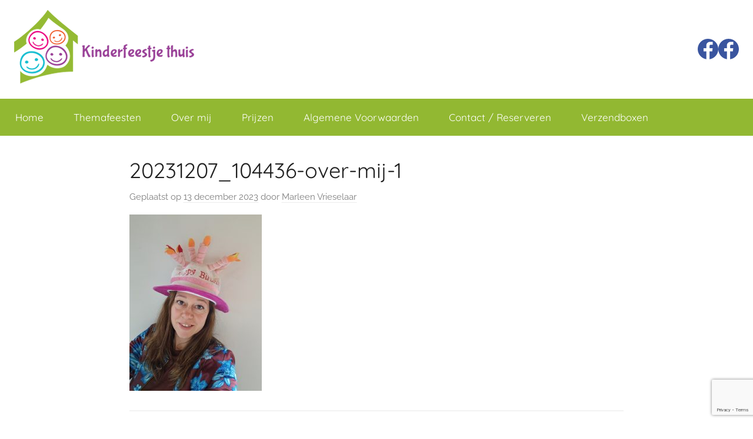

--- FILE ---
content_type: text/html; charset=UTF-8
request_url: https://www.kinderfeestjethuis.nu/home/over-mij/attachment/20231207_104436-over-mij-1/
body_size: 13537
content:
<!DOCTYPE html>
<html dir="ltr" lang="nl-NL">

<head><style>img.lazy{min-height:1px}</style><link href="https://www.kinderfeestjethuis.nu/wp-content/plugins/w3-total-cache/pub/js/lazyload.min.js" as="script">
<meta charset="UTF-8">
<meta name="viewport" content="width=device-width, initial-scale=1">
<link rel="profile" href="https://gmpg.org/xfn/11">

<title>20231207_104436-over-mij-1 | Kinder Feestje Thuis</title>

		<!-- All in One SEO 4.9.2 - aioseo.com -->
	<meta name="robots" content="max-image-preview:large" />
	<meta name="author" content="Marleen Vrieselaar"/>
	<link rel="canonical" href="https://www.kinderfeestjethuis.nu/home/over-mij/attachment/20231207_104436-over-mij-1/" />
	<meta name="generator" content="All in One SEO (AIOSEO) 4.9.2" />
		<script type="application/ld+json" class="aioseo-schema">
			{"@context":"https:\/\/schema.org","@graph":[{"@type":"BreadcrumbList","@id":"https:\/\/www.kinderfeestjethuis.nu\/home\/over-mij\/attachment\/20231207_104436-over-mij-1\/#breadcrumblist","itemListElement":[{"@type":"ListItem","@id":"https:\/\/www.kinderfeestjethuis.nu#listItem","position":1,"name":"Home","item":"https:\/\/www.kinderfeestjethuis.nu","nextItem":{"@type":"ListItem","@id":"https:\/\/www.kinderfeestjethuis.nu\/home\/over-mij\/attachment\/20231207_104436-over-mij-1\/#listItem","name":"20231207_104436-over-mij-1"}},{"@type":"ListItem","@id":"https:\/\/www.kinderfeestjethuis.nu\/home\/over-mij\/attachment\/20231207_104436-over-mij-1\/#listItem","position":2,"name":"20231207_104436-over-mij-1","previousItem":{"@type":"ListItem","@id":"https:\/\/www.kinderfeestjethuis.nu#listItem","name":"Home"}}]},{"@type":"ItemPage","@id":"https:\/\/www.kinderfeestjethuis.nu\/home\/over-mij\/attachment\/20231207_104436-over-mij-1\/#itempage","url":"https:\/\/www.kinderfeestjethuis.nu\/home\/over-mij\/attachment\/20231207_104436-over-mij-1\/","name":"20231207_104436-over-mij-1 | Kinder Feestje Thuis","inLanguage":"nl-NL","isPartOf":{"@id":"https:\/\/www.kinderfeestjethuis.nu\/#website"},"breadcrumb":{"@id":"https:\/\/www.kinderfeestjethuis.nu\/home\/over-mij\/attachment\/20231207_104436-over-mij-1\/#breadcrumblist"},"author":{"@id":"https:\/\/www.kinderfeestjethuis.nu\/author\/marleen\/#author"},"creator":{"@id":"https:\/\/www.kinderfeestjethuis.nu\/author\/marleen\/#author"},"datePublished":"2023-12-13T16:38:12+01:00","dateModified":"2023-12-13T16:38:12+01:00"},{"@type":"Organization","@id":"https:\/\/www.kinderfeestjethuis.nu\/#organization","name":"Kinderfeestje Thuis","description":"Themafeest kisten","url":"https:\/\/www.kinderfeestjethuis.nu\/","logo":{"@type":"ImageObject","url":"https:\/\/d30dqtdxmqkhk5.cloudfront.net\/wp-content\/uploads\/2023\/12\/13163816\/20231207_104436-over-mij-1-scaled.jpg","@id":"https:\/\/www.kinderfeestjethuis.nu\/home\/over-mij\/attachment\/20231207_104436-over-mij-1\/#organizationLogo"},"image":{"@id":"https:\/\/www.kinderfeestjethuis.nu\/home\/over-mij\/attachment\/20231207_104436-over-mij-1\/#organizationLogo"},"sameAs":["https:\/\/www.facebook.com\/Kinderfeestje-thuis-103262504387695\/","https:\/\/www.instagram.com\/kinderfeestjethuisnu?utm_source=qr&igsh=MXR6dHI0NHV0Zm42aA=="]},{"@type":"Person","@id":"https:\/\/www.kinderfeestjethuis.nu\/author\/marleen\/#author","url":"https:\/\/www.kinderfeestjethuis.nu\/author\/marleen\/","name":"Marleen Vrieselaar"},{"@type":"WebSite","@id":"https:\/\/www.kinderfeestjethuis.nu\/#website","url":"https:\/\/www.kinderfeestjethuis.nu\/","name":"Kinder Feestje Thuis","description":"Themafeest kisten","inLanguage":"nl-NL","publisher":{"@id":"https:\/\/www.kinderfeestjethuis.nu\/#organization"}}]}
		</script>
		<!-- All in One SEO -->


		<!-- Meta Tag Manager -->
		<meta property="og:image" content="https://d30dqtdxmqkhk5.cloudfront.net/wp-content/uploads/2018/05/16203956/400dpiLogoCropped.jpg" />
		<meta property="og:title" content="Kinder Feestje Thuis" />
		<meta property="og:description" content="Verhuur van themakisten voor een gezellig kinderfeestje ‘thuis’. De thema’s zijn vooral samengesteld voor de leeftijd van 4 tot 8 jaar. " />
		<meta property="og:site_name" content="Kinder Feestje Thuis" />
		<meta property="og:url" content="https://www.kinderfeestjethuis.nu/" />
		<meta property="og:type" content="website" />
		<!-- / Meta Tag Manager -->
<link rel='dns-prefetch' href='//widget.tagembed.com' />
<link rel="alternate" type="application/rss+xml" title="Kinder Feestje Thuis &raquo; feed" href="https://www.kinderfeestjethuis.nu/feed/" />
<link rel="alternate" type="application/rss+xml" title="Kinder Feestje Thuis &raquo; reacties feed" href="https://www.kinderfeestjethuis.nu/comments/feed/" />
<link rel="alternate" title="oEmbed (JSON)" type="application/json+oembed" href="https://www.kinderfeestjethuis.nu/wp-json/oembed/1.0/embed?url=https%3A%2F%2Fwww.kinderfeestjethuis.nu%2Fhome%2Fover-mij%2Fattachment%2F20231207_104436-over-mij-1%2F" />
<link rel="alternate" title="oEmbed (XML)" type="text/xml+oembed" href="https://www.kinderfeestjethuis.nu/wp-json/oembed/1.0/embed?url=https%3A%2F%2Fwww.kinderfeestjethuis.nu%2Fhome%2Fover-mij%2Fattachment%2F20231207_104436-over-mij-1%2F&#038;format=xml" />
		<!-- This site uses the Google Analytics by ExactMetrics plugin v8.11.1 - Using Analytics tracking - https://www.exactmetrics.com/ -->
							<script src="//www.googletagmanager.com/gtag/js?id=G-JC6157PQWF"  data-cfasync="false" data-wpfc-render="false" type="text/javascript" async></script>
			<script data-cfasync="false" data-wpfc-render="false" type="text/javascript">
				var em_version = '8.11.1';
				var em_track_user = true;
				var em_no_track_reason = '';
								var ExactMetricsDefaultLocations = {"page_location":"https:\/\/www.kinderfeestjethuis.nu\/home\/over-mij\/attachment\/20231207_104436-over-mij-1\/"};
								if ( typeof ExactMetricsPrivacyGuardFilter === 'function' ) {
					var ExactMetricsLocations = (typeof ExactMetricsExcludeQuery === 'object') ? ExactMetricsPrivacyGuardFilter( ExactMetricsExcludeQuery ) : ExactMetricsPrivacyGuardFilter( ExactMetricsDefaultLocations );
				} else {
					var ExactMetricsLocations = (typeof ExactMetricsExcludeQuery === 'object') ? ExactMetricsExcludeQuery : ExactMetricsDefaultLocations;
				}

								var disableStrs = [
										'ga-disable-G-JC6157PQWF',
									];

				/* Function to detect opted out users */
				function __gtagTrackerIsOptedOut() {
					for (var index = 0; index < disableStrs.length; index++) {
						if (document.cookie.indexOf(disableStrs[index] + '=true') > -1) {
							return true;
						}
					}

					return false;
				}

				/* Disable tracking if the opt-out cookie exists. */
				if (__gtagTrackerIsOptedOut()) {
					for (var index = 0; index < disableStrs.length; index++) {
						window[disableStrs[index]] = true;
					}
				}

				/* Opt-out function */
				function __gtagTrackerOptout() {
					for (var index = 0; index < disableStrs.length; index++) {
						document.cookie = disableStrs[index] + '=true; expires=Thu, 31 Dec 2099 23:59:59 UTC; path=/';
						window[disableStrs[index]] = true;
					}
				}

				if ('undefined' === typeof gaOptout) {
					function gaOptout() {
						__gtagTrackerOptout();
					}
				}
								window.dataLayer = window.dataLayer || [];

				window.ExactMetricsDualTracker = {
					helpers: {},
					trackers: {},
				};
				if (em_track_user) {
					function __gtagDataLayer() {
						dataLayer.push(arguments);
					}

					function __gtagTracker(type, name, parameters) {
						if (!parameters) {
							parameters = {};
						}

						if (parameters.send_to) {
							__gtagDataLayer.apply(null, arguments);
							return;
						}

						if (type === 'event') {
														parameters.send_to = exactmetrics_frontend.v4_id;
							var hookName = name;
							if (typeof parameters['event_category'] !== 'undefined') {
								hookName = parameters['event_category'] + ':' + name;
							}

							if (typeof ExactMetricsDualTracker.trackers[hookName] !== 'undefined') {
								ExactMetricsDualTracker.trackers[hookName](parameters);
							} else {
								__gtagDataLayer('event', name, parameters);
							}
							
						} else {
							__gtagDataLayer.apply(null, arguments);
						}
					}

					__gtagTracker('js', new Date());
					__gtagTracker('set', {
						'developer_id.dNDMyYj': true,
											});
					if ( ExactMetricsLocations.page_location ) {
						__gtagTracker('set', ExactMetricsLocations);
					}
										__gtagTracker('config', 'G-JC6157PQWF', {"forceSSL":"true"} );
										window.gtag = __gtagTracker;										(function () {
						/* https://developers.google.com/analytics/devguides/collection/analyticsjs/ */
						/* ga and __gaTracker compatibility shim. */
						var noopfn = function () {
							return null;
						};
						var newtracker = function () {
							return new Tracker();
						};
						var Tracker = function () {
							return null;
						};
						var p = Tracker.prototype;
						p.get = noopfn;
						p.set = noopfn;
						p.send = function () {
							var args = Array.prototype.slice.call(arguments);
							args.unshift('send');
							__gaTracker.apply(null, args);
						};
						var __gaTracker = function () {
							var len = arguments.length;
							if (len === 0) {
								return;
							}
							var f = arguments[len - 1];
							if (typeof f !== 'object' || f === null || typeof f.hitCallback !== 'function') {
								if ('send' === arguments[0]) {
									var hitConverted, hitObject = false, action;
									if ('event' === arguments[1]) {
										if ('undefined' !== typeof arguments[3]) {
											hitObject = {
												'eventAction': arguments[3],
												'eventCategory': arguments[2],
												'eventLabel': arguments[4],
												'value': arguments[5] ? arguments[5] : 1,
											}
										}
									}
									if ('pageview' === arguments[1]) {
										if ('undefined' !== typeof arguments[2]) {
											hitObject = {
												'eventAction': 'page_view',
												'page_path': arguments[2],
											}
										}
									}
									if (typeof arguments[2] === 'object') {
										hitObject = arguments[2];
									}
									if (typeof arguments[5] === 'object') {
										Object.assign(hitObject, arguments[5]);
									}
									if ('undefined' !== typeof arguments[1].hitType) {
										hitObject = arguments[1];
										if ('pageview' === hitObject.hitType) {
											hitObject.eventAction = 'page_view';
										}
									}
									if (hitObject) {
										action = 'timing' === arguments[1].hitType ? 'timing_complete' : hitObject.eventAction;
										hitConverted = mapArgs(hitObject);
										__gtagTracker('event', action, hitConverted);
									}
								}
								return;
							}

							function mapArgs(args) {
								var arg, hit = {};
								var gaMap = {
									'eventCategory': 'event_category',
									'eventAction': 'event_action',
									'eventLabel': 'event_label',
									'eventValue': 'event_value',
									'nonInteraction': 'non_interaction',
									'timingCategory': 'event_category',
									'timingVar': 'name',
									'timingValue': 'value',
									'timingLabel': 'event_label',
									'page': 'page_path',
									'location': 'page_location',
									'title': 'page_title',
									'referrer' : 'page_referrer',
								};
								for (arg in args) {
																		if (!(!args.hasOwnProperty(arg) || !gaMap.hasOwnProperty(arg))) {
										hit[gaMap[arg]] = args[arg];
									} else {
										hit[arg] = args[arg];
									}
								}
								return hit;
							}

							try {
								f.hitCallback();
							} catch (ex) {
							}
						};
						__gaTracker.create = newtracker;
						__gaTracker.getByName = newtracker;
						__gaTracker.getAll = function () {
							return [];
						};
						__gaTracker.remove = noopfn;
						__gaTracker.loaded = true;
						window['__gaTracker'] = __gaTracker;
					})();
									} else {
										console.log("");
					(function () {
						function __gtagTracker() {
							return null;
						}

						window['__gtagTracker'] = __gtagTracker;
						window['gtag'] = __gtagTracker;
					})();
									}
			</script>
							<!-- / Google Analytics by ExactMetrics -->
		<style id='wp-img-auto-sizes-contain-inline-css' type='text/css'>
img:is([sizes=auto i],[sizes^="auto," i]){contain-intrinsic-size:3000px 1500px}
/*# sourceURL=wp-img-auto-sizes-contain-inline-css */
</style>
<link rel="stylesheet" href="https://www.kinderfeestjethuis.nu/wp-content/cache/minify/c1d04.css" media="all" />


<style id='wp-emoji-styles-inline-css' type='text/css'>

	img.wp-smiley, img.emoji {
		display: inline !important;
		border: none !important;
		box-shadow: none !important;
		height: 1em !important;
		width: 1em !important;
		margin: 0 0.07em !important;
		vertical-align: -0.1em !important;
		background: none !important;
		padding: 0 !important;
	}
/*# sourceURL=wp-emoji-styles-inline-css */
</style>
<style id='wp-block-library-inline-css' type='text/css'>
:root{--wp-block-synced-color:#7a00df;--wp-block-synced-color--rgb:122,0,223;--wp-bound-block-color:var(--wp-block-synced-color);--wp-editor-canvas-background:#ddd;--wp-admin-theme-color:#007cba;--wp-admin-theme-color--rgb:0,124,186;--wp-admin-theme-color-darker-10:#006ba1;--wp-admin-theme-color-darker-10--rgb:0,107,160.5;--wp-admin-theme-color-darker-20:#005a87;--wp-admin-theme-color-darker-20--rgb:0,90,135;--wp-admin-border-width-focus:2px}@media (min-resolution:192dpi){:root{--wp-admin-border-width-focus:1.5px}}.wp-element-button{cursor:pointer}:root .has-very-light-gray-background-color{background-color:#eee}:root .has-very-dark-gray-background-color{background-color:#313131}:root .has-very-light-gray-color{color:#eee}:root .has-very-dark-gray-color{color:#313131}:root .has-vivid-green-cyan-to-vivid-cyan-blue-gradient-background{background:linear-gradient(135deg,#00d084,#0693e3)}:root .has-purple-crush-gradient-background{background:linear-gradient(135deg,#34e2e4,#4721fb 50%,#ab1dfe)}:root .has-hazy-dawn-gradient-background{background:linear-gradient(135deg,#faaca8,#dad0ec)}:root .has-subdued-olive-gradient-background{background:linear-gradient(135deg,#fafae1,#67a671)}:root .has-atomic-cream-gradient-background{background:linear-gradient(135deg,#fdd79a,#004a59)}:root .has-nightshade-gradient-background{background:linear-gradient(135deg,#330968,#31cdcf)}:root .has-midnight-gradient-background{background:linear-gradient(135deg,#020381,#2874fc)}:root{--wp--preset--font-size--normal:16px;--wp--preset--font-size--huge:42px}.has-regular-font-size{font-size:1em}.has-larger-font-size{font-size:2.625em}.has-normal-font-size{font-size:var(--wp--preset--font-size--normal)}.has-huge-font-size{font-size:var(--wp--preset--font-size--huge)}.has-text-align-center{text-align:center}.has-text-align-left{text-align:left}.has-text-align-right{text-align:right}.has-fit-text{white-space:nowrap!important}#end-resizable-editor-section{display:none}.aligncenter{clear:both}.items-justified-left{justify-content:flex-start}.items-justified-center{justify-content:center}.items-justified-right{justify-content:flex-end}.items-justified-space-between{justify-content:space-between}.screen-reader-text{border:0;clip-path:inset(50%);height:1px;margin:-1px;overflow:hidden;padding:0;position:absolute;width:1px;word-wrap:normal!important}.screen-reader-text:focus{background-color:#ddd;clip-path:none;color:#444;display:block;font-size:1em;height:auto;left:5px;line-height:normal;padding:15px 23px 14px;text-decoration:none;top:5px;width:auto;z-index:100000}html :where(.has-border-color){border-style:solid}html :where([style*=border-top-color]){border-top-style:solid}html :where([style*=border-right-color]){border-right-style:solid}html :where([style*=border-bottom-color]){border-bottom-style:solid}html :where([style*=border-left-color]){border-left-style:solid}html :where([style*=border-width]){border-style:solid}html :where([style*=border-top-width]){border-top-style:solid}html :where([style*=border-right-width]){border-right-style:solid}html :where([style*=border-bottom-width]){border-bottom-style:solid}html :where([style*=border-left-width]){border-left-style:solid}html :where(img[class*=wp-image-]){height:auto;max-width:100%}:where(figure){margin:0 0 1em}html :where(.is-position-sticky){--wp-admin--admin-bar--position-offset:var(--wp-admin--admin-bar--height,0px)}@media screen and (max-width:600px){html :where(.is-position-sticky){--wp-admin--admin-bar--position-offset:0px}}

/*# sourceURL=wp-block-library-inline-css */
</style><style id='global-styles-inline-css' type='text/css'>
:root{--wp--preset--aspect-ratio--square: 1;--wp--preset--aspect-ratio--4-3: 4/3;--wp--preset--aspect-ratio--3-4: 3/4;--wp--preset--aspect-ratio--3-2: 3/2;--wp--preset--aspect-ratio--2-3: 2/3;--wp--preset--aspect-ratio--16-9: 16/9;--wp--preset--aspect-ratio--9-16: 9/16;--wp--preset--color--black: #000000;--wp--preset--color--cyan-bluish-gray: #abb8c3;--wp--preset--color--white: #ffffff;--wp--preset--color--pale-pink: #f78da7;--wp--preset--color--vivid-red: #cf2e2e;--wp--preset--color--luminous-vivid-orange: #ff6900;--wp--preset--color--luminous-vivid-amber: #fcb900;--wp--preset--color--light-green-cyan: #7bdcb5;--wp--preset--color--vivid-green-cyan: #00d084;--wp--preset--color--pale-cyan-blue: #8ed1fc;--wp--preset--color--vivid-cyan-blue: #0693e3;--wp--preset--color--vivid-purple: #9b51e0;--wp--preset--color--primary: #ee1133;--wp--preset--color--secondary: #d5001a;--wp--preset--color--tertiary: #bb0000;--wp--preset--color--accent: #1153ee;--wp--preset--color--highlight: #eedc11;--wp--preset--color--light-gray: #f2f2f2;--wp--preset--color--gray: #666666;--wp--preset--color--dark-gray: #202020;--wp--preset--gradient--vivid-cyan-blue-to-vivid-purple: linear-gradient(135deg,rgb(6,147,227) 0%,rgb(155,81,224) 100%);--wp--preset--gradient--light-green-cyan-to-vivid-green-cyan: linear-gradient(135deg,rgb(122,220,180) 0%,rgb(0,208,130) 100%);--wp--preset--gradient--luminous-vivid-amber-to-luminous-vivid-orange: linear-gradient(135deg,rgb(252,185,0) 0%,rgb(255,105,0) 100%);--wp--preset--gradient--luminous-vivid-orange-to-vivid-red: linear-gradient(135deg,rgb(255,105,0) 0%,rgb(207,46,46) 100%);--wp--preset--gradient--very-light-gray-to-cyan-bluish-gray: linear-gradient(135deg,rgb(238,238,238) 0%,rgb(169,184,195) 100%);--wp--preset--gradient--cool-to-warm-spectrum: linear-gradient(135deg,rgb(74,234,220) 0%,rgb(151,120,209) 20%,rgb(207,42,186) 40%,rgb(238,44,130) 60%,rgb(251,105,98) 80%,rgb(254,248,76) 100%);--wp--preset--gradient--blush-light-purple: linear-gradient(135deg,rgb(255,206,236) 0%,rgb(152,150,240) 100%);--wp--preset--gradient--blush-bordeaux: linear-gradient(135deg,rgb(254,205,165) 0%,rgb(254,45,45) 50%,rgb(107,0,62) 100%);--wp--preset--gradient--luminous-dusk: linear-gradient(135deg,rgb(255,203,112) 0%,rgb(199,81,192) 50%,rgb(65,88,208) 100%);--wp--preset--gradient--pale-ocean: linear-gradient(135deg,rgb(255,245,203) 0%,rgb(182,227,212) 50%,rgb(51,167,181) 100%);--wp--preset--gradient--electric-grass: linear-gradient(135deg,rgb(202,248,128) 0%,rgb(113,206,126) 100%);--wp--preset--gradient--midnight: linear-gradient(135deg,rgb(2,3,129) 0%,rgb(40,116,252) 100%);--wp--preset--font-size--small: 13px;--wp--preset--font-size--medium: 20px;--wp--preset--font-size--large: 36px;--wp--preset--font-size--x-large: 42px;--wp--preset--spacing--20: 0.44rem;--wp--preset--spacing--30: 0.67rem;--wp--preset--spacing--40: 1rem;--wp--preset--spacing--50: 1.5rem;--wp--preset--spacing--60: 2.25rem;--wp--preset--spacing--70: 3.38rem;--wp--preset--spacing--80: 5.06rem;--wp--preset--shadow--natural: 6px 6px 9px rgba(0, 0, 0, 0.2);--wp--preset--shadow--deep: 12px 12px 50px rgba(0, 0, 0, 0.4);--wp--preset--shadow--sharp: 6px 6px 0px rgba(0, 0, 0, 0.2);--wp--preset--shadow--outlined: 6px 6px 0px -3px rgb(255, 255, 255), 6px 6px rgb(0, 0, 0);--wp--preset--shadow--crisp: 6px 6px 0px rgb(0, 0, 0);}:where(.is-layout-flex){gap: 0.5em;}:where(.is-layout-grid){gap: 0.5em;}body .is-layout-flex{display: flex;}.is-layout-flex{flex-wrap: wrap;align-items: center;}.is-layout-flex > :is(*, div){margin: 0;}body .is-layout-grid{display: grid;}.is-layout-grid > :is(*, div){margin: 0;}:where(.wp-block-columns.is-layout-flex){gap: 2em;}:where(.wp-block-columns.is-layout-grid){gap: 2em;}:where(.wp-block-post-template.is-layout-flex){gap: 1.25em;}:where(.wp-block-post-template.is-layout-grid){gap: 1.25em;}.has-black-color{color: var(--wp--preset--color--black) !important;}.has-cyan-bluish-gray-color{color: var(--wp--preset--color--cyan-bluish-gray) !important;}.has-white-color{color: var(--wp--preset--color--white) !important;}.has-pale-pink-color{color: var(--wp--preset--color--pale-pink) !important;}.has-vivid-red-color{color: var(--wp--preset--color--vivid-red) !important;}.has-luminous-vivid-orange-color{color: var(--wp--preset--color--luminous-vivid-orange) !important;}.has-luminous-vivid-amber-color{color: var(--wp--preset--color--luminous-vivid-amber) !important;}.has-light-green-cyan-color{color: var(--wp--preset--color--light-green-cyan) !important;}.has-vivid-green-cyan-color{color: var(--wp--preset--color--vivid-green-cyan) !important;}.has-pale-cyan-blue-color{color: var(--wp--preset--color--pale-cyan-blue) !important;}.has-vivid-cyan-blue-color{color: var(--wp--preset--color--vivid-cyan-blue) !important;}.has-vivid-purple-color{color: var(--wp--preset--color--vivid-purple) !important;}.has-black-background-color{background-color: var(--wp--preset--color--black) !important;}.has-cyan-bluish-gray-background-color{background-color: var(--wp--preset--color--cyan-bluish-gray) !important;}.has-white-background-color{background-color: var(--wp--preset--color--white) !important;}.has-pale-pink-background-color{background-color: var(--wp--preset--color--pale-pink) !important;}.has-vivid-red-background-color{background-color: var(--wp--preset--color--vivid-red) !important;}.has-luminous-vivid-orange-background-color{background-color: var(--wp--preset--color--luminous-vivid-orange) !important;}.has-luminous-vivid-amber-background-color{background-color: var(--wp--preset--color--luminous-vivid-amber) !important;}.has-light-green-cyan-background-color{background-color: var(--wp--preset--color--light-green-cyan) !important;}.has-vivid-green-cyan-background-color{background-color: var(--wp--preset--color--vivid-green-cyan) !important;}.has-pale-cyan-blue-background-color{background-color: var(--wp--preset--color--pale-cyan-blue) !important;}.has-vivid-cyan-blue-background-color{background-color: var(--wp--preset--color--vivid-cyan-blue) !important;}.has-vivid-purple-background-color{background-color: var(--wp--preset--color--vivid-purple) !important;}.has-black-border-color{border-color: var(--wp--preset--color--black) !important;}.has-cyan-bluish-gray-border-color{border-color: var(--wp--preset--color--cyan-bluish-gray) !important;}.has-white-border-color{border-color: var(--wp--preset--color--white) !important;}.has-pale-pink-border-color{border-color: var(--wp--preset--color--pale-pink) !important;}.has-vivid-red-border-color{border-color: var(--wp--preset--color--vivid-red) !important;}.has-luminous-vivid-orange-border-color{border-color: var(--wp--preset--color--luminous-vivid-orange) !important;}.has-luminous-vivid-amber-border-color{border-color: var(--wp--preset--color--luminous-vivid-amber) !important;}.has-light-green-cyan-border-color{border-color: var(--wp--preset--color--light-green-cyan) !important;}.has-vivid-green-cyan-border-color{border-color: var(--wp--preset--color--vivid-green-cyan) !important;}.has-pale-cyan-blue-border-color{border-color: var(--wp--preset--color--pale-cyan-blue) !important;}.has-vivid-cyan-blue-border-color{border-color: var(--wp--preset--color--vivid-cyan-blue) !important;}.has-vivid-purple-border-color{border-color: var(--wp--preset--color--vivid-purple) !important;}.has-vivid-cyan-blue-to-vivid-purple-gradient-background{background: var(--wp--preset--gradient--vivid-cyan-blue-to-vivid-purple) !important;}.has-light-green-cyan-to-vivid-green-cyan-gradient-background{background: var(--wp--preset--gradient--light-green-cyan-to-vivid-green-cyan) !important;}.has-luminous-vivid-amber-to-luminous-vivid-orange-gradient-background{background: var(--wp--preset--gradient--luminous-vivid-amber-to-luminous-vivid-orange) !important;}.has-luminous-vivid-orange-to-vivid-red-gradient-background{background: var(--wp--preset--gradient--luminous-vivid-orange-to-vivid-red) !important;}.has-very-light-gray-to-cyan-bluish-gray-gradient-background{background: var(--wp--preset--gradient--very-light-gray-to-cyan-bluish-gray) !important;}.has-cool-to-warm-spectrum-gradient-background{background: var(--wp--preset--gradient--cool-to-warm-spectrum) !important;}.has-blush-light-purple-gradient-background{background: var(--wp--preset--gradient--blush-light-purple) !important;}.has-blush-bordeaux-gradient-background{background: var(--wp--preset--gradient--blush-bordeaux) !important;}.has-luminous-dusk-gradient-background{background: var(--wp--preset--gradient--luminous-dusk) !important;}.has-pale-ocean-gradient-background{background: var(--wp--preset--gradient--pale-ocean) !important;}.has-electric-grass-gradient-background{background: var(--wp--preset--gradient--electric-grass) !important;}.has-midnight-gradient-background{background: var(--wp--preset--gradient--midnight) !important;}.has-small-font-size{font-size: var(--wp--preset--font-size--small) !important;}.has-medium-font-size{font-size: var(--wp--preset--font-size--medium) !important;}.has-large-font-size{font-size: var(--wp--preset--font-size--large) !important;}.has-x-large-font-size{font-size: var(--wp--preset--font-size--x-large) !important;}
/*# sourceURL=global-styles-inline-css */
</style>

<style id='classic-theme-styles-inline-css' type='text/css'>
/*! This file is auto-generated */
.wp-block-button__link{color:#fff;background-color:#32373c;border-radius:9999px;box-shadow:none;text-decoration:none;padding:calc(.667em + 2px) calc(1.333em + 2px);font-size:1.125em}.wp-block-file__button{background:#32373c;color:#fff;text-decoration:none}
/*# sourceURL=/wp-includes/css/classic-themes.min.css */
</style>
<link rel="stylesheet" href="https://www.kinderfeestjethuis.nu/wp-content/cache/minify/cf7ea.css" media="all" />


<style id='donovan-stylesheet-inline-css' type='text/css'>
.site-title, .site-description { position: absolute; clip: rect(1px, 1px, 1px, 1px); width: 1px; height: 1px; overflow: hidden; }
/*# sourceURL=donovan-stylesheet-inline-css */
</style>
<link rel="stylesheet" href="https://www.kinderfeestjethuis.nu/wp-content/cache/minify/8582a.css" media="all" />

<script  src="https://www.kinderfeestjethuis.nu/wp-content/cache/minify/7f46d.js"></script>



<script data-cfasync="false" data-wpfc-render="false" type="text/javascript" id='exactmetrics-frontend-script-js-extra'>/* <![CDATA[ */
var exactmetrics_frontend = {"js_events_tracking":"true","download_extensions":"zip,mp3,mpeg,pdf,docx,pptx,xlsx,rar","inbound_paths":"[]","home_url":"https:\/\/www.kinderfeestjethuis.nu","hash_tracking":"false","v4_id":"G-JC6157PQWF"};/* ]]> */
</script>
<script  src="https://www.kinderfeestjethuis.nu/wp-content/cache/minify/7e7a0.js"></script>

<link rel="https://api.w.org/" href="https://www.kinderfeestjethuis.nu/wp-json/" /><link rel="alternate" title="JSON" type="application/json" href="https://www.kinderfeestjethuis.nu/wp-json/wp/v2/media/4837" /><link rel="EditURI" type="application/rsd+xml" title="RSD" href="https://www.kinderfeestjethuis.nu/xmlrpc.php?rsd" />
<meta name="generator" content="WordPress 6.9" />
<link rel='shortlink' href='https://www.kinderfeestjethuis.nu/?p=4837' />
<meta name="ti-site-data" content="eyJyIjoiMTowITc6MCEzMDowIiwibyI6Imh0dHBzOlwvXC93d3cua2luZGVyZmVlc3RqZXRodWlzLm51XC93cC1hZG1pblwvYWRtaW4tYWpheC5waHA/YWN0aW9uPXRpX29ubGluZV91c2Vyc19nb29nbGUmYW1wO3A9JTJGaG9tZSUyRm92ZXItbWlqJTJGYXR0YWNobWVudCUyRjIwMjMxMjA3XzEwNDQzNi1vdmVyLW1pai0xJTJGJmFtcDtfd3Bub25jZT0wODM5MDUwZTI4In0=" /><style type="text/css" id="custom-background-css">
body.custom-background { background-color: #ffffff; }
</style>
	<link rel="icon" href="https://d30dqtdxmqkhk5.cloudfront.net/wp-content/uploads/2018/05/16203638/cropped-400dpiLogoFavicon-32x32.png" sizes="32x32" />
<link rel="icon" href="https://d30dqtdxmqkhk5.cloudfront.net/wp-content/uploads/2018/05/16203638/cropped-400dpiLogoFavicon-192x192.png" sizes="192x192" />
<link rel="apple-touch-icon" href="https://d30dqtdxmqkhk5.cloudfront.net/wp-content/uploads/2018/05/16203638/cropped-400dpiLogoFavicon-180x180.png" />
<meta name="msapplication-TileImage" content="https://d30dqtdxmqkhk5.cloudfront.net/wp-content/uploads/2018/05/16203638/cropped-400dpiLogoFavicon-270x270.png" />
		<style type="text/css" id="wp-custom-css">
			.custom-logo {
	float:left;
	margin-right: 10px;
}
.site-title {
	float: left;
}
@media only screen and (min-width: 75em) {
	.header-main {
		padding-top: 1em !important;
		padding-bottom: 1em !important;
	}
}

.entry-content a {
	color:inherit;
}

.post-image {
	width: 100%;
	text-align:center;
}

.primary-navigation-wrap {
	background: #92b832;
}
.footer-wrap {
	background: #994096;
}
:root {
	--navi-color: #92b832;
	--footer-color: #994096;
}

img.attachment-post-thumbnail.size-post-thumbnail.wp-post-image {
	height: 120px;
	width: auto;
}

.credit-link:after {
	display: inline-block;
	content: 'Website: Rene@Jaspers.Dev'
}

.site-content {
	padding: 0 !important;
}

.site-header {
	background: #fff !important;
	background: rgba(255,255,255,0.9) !important;
	margin-bottom: 0;
}

.site-content {
	background: none !important;
	background: rgba(255,255,255,0.8) !important;
	padding: 10px !important;
	margin: 0 !important;
}

.container {
	max-width: inherit;
}

article {
	background:none!important;
}

.single-post article .post-image {
	display: none;
}

.nav-previous {
	background: none !important;
	background: rgba(255,255,255,0.8) !important;
margin: 0 !important;
}

.post-wrapper {
	max-width: 840px;
	margin: 0 auto !important;
}

a:focus {
	outline: none;
}

@media only screen and (min-width: 780px) {
#post-grid-572 .item.even {
	margin-right: 50px !important;
}
#post-grid-572 .item.odd {
	margin-left: 50px !important;
}
}

#post-grid-572 .tags a {
	text-decoration:none;
	font-style:italic;
}

#post-grid-572 .thumb_link img {
	max-width: 175px;
	max-height: 150px;
} 

#page {
	position: relative;
}

.fb-btn {
	position: absolute;
	right: 20px;
	bottom: 90px;
	color: black !important;
	text-decoration: none !important;
}

.fb-btn img {
	margin-bottom: -8px;
}

@media only screen and (max-width: 670px) {
.fb-btn {
	bottom: 120px;
	}
}


.donovan-social-menu .social-icons-menu li a {
	background: none;
}
.donovan-social-menu .social-icons-menu li  {
	background-image: url('https://d30dqtdxmqkhk5.cloudfront.net/wp-content/uploads/2021/07/29202825/facebook.png');
	background-size: 100%;
    border-radius: 50%;
    background-position: -4px top;
	width: 35px ;
	height: 35px;
}
.donovan-social-menu .social-icons-menu li a {
	height: 100%;
	width: 100%;
}

.donovan-social-menu .social-icons-menu li svg {
	display: none;
}

figure.wp-block-image.size-large {
	max-width: 270px
}
.ti-review-header {
	display:none!important;
}		</style>
		</head>

<body class="attachment wp-singular attachment-template-default single single-attachment postid-4837 attachmentid-4837 attachment-jpeg custom-background wp-custom-logo wp-embed-responsive wp-theme-donovan no-sidebar blog-grid-layout date-hidden author-hidden categories-hidden tags-hidden">

	<div id="page" class="site">
		<a class="skip-link screen-reader-text" href="#content">Ga naar de inhoud</a>

		
		
		<header id="masthead" class="site-header clearfix" role="banner">

			<div class="header-main container clearfix">

				<div id="logo" class="site-branding clearfix">

					<a href="https://www.kinderfeestjethuis.nu/" class="custom-logo-link" rel="home"><img width="306" height="125" src="data:image/svg+xml,%3Csvg%20xmlns='http://www.w3.org/2000/svg'%20viewBox='0%200%20306%20125'%3E%3C/svg%3E" data-src="https://d30dqtdxmqkhk5.cloudfront.net/wp-content/uploads/2018/05/16220934/logo-vertical-transparent.png" class="custom-logo lazy" alt="Kinder Feestje Thuis" decoding="async" data-srcset="https://d30dqtdxmqkhk5.cloudfront.net/wp-content/uploads/2018/05/16220934/logo-vertical-transparent.png 306w, https://d30dqtdxmqkhk5.cloudfront.net/wp-content/uploads/2018/05/16220934/logo-vertical-transparent-300x123.png 300w" data-sizes="(max-width: 306px) 100vw, 306px" /></a>					
			<p class="site-title"><a href="https://www.kinderfeestjethuis.nu/" rel="home">Kinder Feestje Thuis</a></p>

							
			<p class="site-description">Themafeest kisten</p>

			
				</div><!-- .site-branding -->

				
	<div id="header-social-icons" class="header-social-menu donovan-social-menu clearfix">

		<ul id="menu-socials" class="social-icons-menu"><li id="menu-item-1108" class="menu-item menu-item-type-custom menu-item-object-custom menu-item-1108"><a href="https://www.facebook.com/kinderfeestjethuis.nu.2023"><span class="screen-reader-text">Facebook</span><svg class="icon icon-facebook" aria-hidden="true" role="img"> <use xlink:href="https://www.kinderfeestjethuis.nu/wp-content/themes/donovan/assets/icons/social-icons.svg?ver=20251218#icon-facebook"></use> </svg></a></li>
<li id="menu-item-6807" class="menu-item menu-item-type-post_type menu-item-object-page menu-item-6807"><a href="https://www.kinderfeestjethuis.nu/home/verzendboxen/"><span class="screen-reader-text">Verzendboxen</span><svg class="icon icon-star" aria-hidden="true" role="img"> <use xlink:href="https://www.kinderfeestjethuis.nu/wp-content/themes/donovan/assets/icons/social-icons.svg?ver=20251218#icon-star"></use> </svg></a></li>
</ul>
	</div>


			</div><!-- .header-main -->

			

	<div id="main-navigation-wrap" class="primary-navigation-wrap">

		<div id="main-navigation-container" class="primary-navigation-container container">

			
			<button class="primary-menu-toggle menu-toggle" aria-controls="primary-menu" aria-expanded="false" >
				<svg class="icon icon-menu" aria-hidden="true" role="img"> <use xlink:href="https://www.kinderfeestjethuis.nu/wp-content/themes/donovan/assets/icons/genericons-neue.svg#menu"></use> </svg><svg class="icon icon-close" aria-hidden="true" role="img"> <use xlink:href="https://www.kinderfeestjethuis.nu/wp-content/themes/donovan/assets/icons/genericons-neue.svg#close"></use> </svg>				<span class="menu-toggle-text">Menu</span>
			</button>

			<div class="primary-navigation">

				<nav id="site-navigation" class="main-navigation" role="navigation"  aria-label="Primair menu">

					<ul id="primary-menu" class="menu"><li id="menu-item-20" class="menu-item menu-item-type-post_type menu-item-object-page menu-item-home menu-item-20"><a href="https://www.kinderfeestjethuis.nu/">Home</a></li>
<li id="menu-item-62" class="menu-item menu-item-type-post_type menu-item-object-page current_page_parent menu-item-62"><a href="https://www.kinderfeestjethuis.nu/themafeesten/">Themafeesten</a></li>
<li id="menu-item-23" class="menu-item menu-item-type-post_type menu-item-object-page menu-item-23"><a href="https://www.kinderfeestjethuis.nu/home/over-mij/">Over mij</a></li>
<li id="menu-item-24" class="menu-item menu-item-type-post_type menu-item-object-page menu-item-24"><a href="https://www.kinderfeestjethuis.nu/prijzen/">Prijzen</a></li>
<li id="menu-item-207" class="menu-item menu-item-type-post_type menu-item-object-page menu-item-privacy-policy menu-item-207"><a rel="privacy-policy" href="https://www.kinderfeestjethuis.nu/algemene-voorwaarden/">Algemene Voorwaarden</a></li>
<li id="menu-item-4825" class="menu-item menu-item-type-post_type menu-item-object-page menu-item-4825"><a href="https://www.kinderfeestjethuis.nu/contact/">Contact / Reserveren</a></li>
<li id="menu-item-6810" class="menu-item menu-item-type-post_type menu-item-object-page menu-item-6810"><a href="https://www.kinderfeestjethuis.nu/home/verzendboxen/">Verzendboxen</a></li>
</ul>				</nav><!-- #site-navigation -->

			</div><!-- .primary-navigation -->

		</div>

	</div>



			
			
		</header><!-- #masthead -->

		
		<div id="content" class="site-content container">

			
	<div id="primary" class="content-area">
		<main id="main" class="site-main">

		
<article id="post-4837" class="post-4837 attachment type-attachment status-inherit hentry comments-off">

	
			<div class="post-image">
							</div>

			
	<div class="post-content">

		<header class="entry-header">

			<h1 class="entry-title">20231207_104436-over-mij-1</h1>
			<div class="entry-meta post-details"><span class="posted-on meta-date">Geplaatst op <a href="https://www.kinderfeestjethuis.nu/home/over-mij/attachment/20231207_104436-over-mij-1/" rel="bookmark"><time class="entry-date published updated" datetime="2023-12-13T16:38:12+01:00">13 december 2023</time></a></span><span class="posted-by meta-author"> door <span class="author vcard"><a class="url fn n" href="https://www.kinderfeestjethuis.nu/author/marleen/" title="Alle berichten tonen van Marleen Vrieselaar" rel="author">Marleen Vrieselaar</a></span></span></div>
		</header><!-- .entry-header -->

		<div class="entry-content clearfix">

			<p class="attachment"><a href="https://d30dqtdxmqkhk5.cloudfront.net/wp-content/uploads/2023/12/13163816/20231207_104436-over-mij-1-scaled.jpg" data-slb-active="1" data-slb-asset="606954096" data-slb-group="4837"><img fetchpriority="high" decoding="async" width="225" height="300" src="data:image/svg+xml,%3Csvg%20xmlns='http://www.w3.org/2000/svg'%20viewBox='0%200%20225%20300'%3E%3C/svg%3E" data-src="https://d30dqtdxmqkhk5.cloudfront.net/wp-content/uploads/2023/12/13163816/20231207_104436-over-mij-1-225x300.jpg" class="attachment-medium size-medium lazy" alt="" data-srcset="https://d30dqtdxmqkhk5.cloudfront.net/wp-content/uploads/2023/12/13163816/20231207_104436-over-mij-1-225x300.jpg 225w, https://d30dqtdxmqkhk5.cloudfront.net/wp-content/uploads/2023/12/13163816/20231207_104436-over-mij-1-768x1024.jpg 768w, https://d30dqtdxmqkhk5.cloudfront.net/wp-content/uploads/2023/12/13163816/20231207_104436-over-mij-1-1152x1536.jpg 1152w, https://d30dqtdxmqkhk5.cloudfront.net/wp-content/uploads/2023/12/13163816/20231207_104436-over-mij-1-1536x2048.jpg 1536w, https://d30dqtdxmqkhk5.cloudfront.net/wp-content/uploads/2023/12/13163816/20231207_104436-over-mij-1-scaled.jpg 1920w" data-sizes="(max-width: 225px) 100vw, 225px" /></a></p>

			
		</div><!-- .entry-content -->

		
	</div><!-- .post-content -->

	<footer class="entry-footer post-details">
			</footer><!-- .entry-footer -->

</article>

	<nav class="navigation post-navigation" aria-label="Berichten">
		<h2 class="screen-reader-text">Bericht navigatie</h2>
		<div class="nav-links"><div class="nav-previous"><a href="https://www.kinderfeestjethuis.nu/home/over-mij/" rel="prev"><span class="nav-link-text">Vorig bericht</span><h3 class="entry-title">Over mij</h3></a></div></div>
	</nav>
		</main><!-- #main -->
	</div><!-- #primary -->


	</div><!-- #content -->

	
	<div id="footer" class="footer-wrap">

		<footer id="colophon" class="site-footer container clearfix" role="contentinfo">

			
			<div id="footer-line" class="site-info">
								
		<span class="credit-link">
			WordPress thema: Donovan door ThemeZee.		</span>

					</div><!-- .site-info -->

		</footer><!-- #colophon -->

	</div>

</div><!-- #page -->

<script type="speculationrules">
{"prefetch":[{"source":"document","where":{"and":[{"href_matches":"/*"},{"not":{"href_matches":["/wp-*.php","/wp-admin/*","/wp-content/uploads/*","/wp-content/*","/wp-content/plugins/*","/wp-content/themes/donovan/*","/*\\?(.+)"]}},{"not":{"selector_matches":"a[rel~=\"nofollow\"]"}},{"not":{"selector_matches":".no-prefetch, .no-prefetch a"}}]},"eagerness":"conservative"}]}
</script>
<script type="text/javascript" src="https://widget.tagembed.com/embed.min.js?ver=6.7" id="__tagembed__embbedJs-js"></script>


<script  src="https://www.kinderfeestjethuis.nu/wp-content/cache/minify/d6132.js"></script>

<script type="text/javascript" id="wp-i18n-js-after">
/* <![CDATA[ */
wp.i18n.setLocaleData( { 'text direction\u0004ltr': [ 'ltr' ] } );
//# sourceURL=wp-i18n-js-after
/* ]]> */
</script>
<script  src="https://www.kinderfeestjethuis.nu/wp-content/cache/minify/1f540.js"></script>

<script type="text/javascript" id="contact-form-7-js-translations">
/* <![CDATA[ */
( function( domain, translations ) {
	var localeData = translations.locale_data[ domain ] || translations.locale_data.messages;
	localeData[""].domain = domain;
	wp.i18n.setLocaleData( localeData, domain );
} )( "contact-form-7", {"translation-revision-date":"2025-11-30 09:13:36+0000","generator":"GlotPress\/4.0.3","domain":"messages","locale_data":{"messages":{"":{"domain":"messages","plural-forms":"nplurals=2; plural=n != 1;","lang":"nl"},"This contact form is placed in the wrong place.":["Dit contactformulier staat op de verkeerde plek."],"Error:":["Fout:"]}},"comment":{"reference":"includes\/js\/index.js"}} );
//# sourceURL=contact-form-7-js-translations
/* ]]> */
</script>
<script type="text/javascript" id="contact-form-7-js-before">
/* <![CDATA[ */
var wpcf7 = {
    "api": {
        "root": "https:\/\/www.kinderfeestjethuis.nu\/wp-json\/",
        "namespace": "contact-form-7\/v1"
    },
    "cached": 1
};
//# sourceURL=contact-form-7-js-before
/* ]]> */
</script>
<script  src="https://www.kinderfeestjethuis.nu/wp-content/cache/minify/b68ea.js"></script>

<script type="text/javascript" id="donovan-navigation-js-extra">
/* <![CDATA[ */
var donovanScreenReaderText = {"expand":"Submenu uitvouwen","collapse":"Submenu invouwen","icon":"\u003Csvg class=\"icon icon-expand\" aria-hidden=\"true\" role=\"img\"\u003E \u003Cuse xlink:href=\"https://www.kinderfeestjethuis.nu/wp-content/themes/donovan/assets/icons/genericons-neue.svg#expand\"\u003E\u003C/use\u003E \u003C/svg\u003E"};
//# sourceURL=donovan-navigation-js-extra
/* ]]> */
</script>
<script  src="https://www.kinderfeestjethuis.nu/wp-content/cache/minify/46f3c.js"></script>

<script type="text/javascript" src="https://www.google.com/recaptcha/api.js?render=6LcCYooUAAAAAIz1yEIGNrHlN-cizm2MtnOxQCUR&amp;ver=3.0" id="google-recaptcha-js"></script>
<script  src="https://www.kinderfeestjethuis.nu/wp-content/cache/minify/e6deb.js"></script>

<script type="text/javascript" id="wpcf7-recaptcha-js-before">
/* <![CDATA[ */
var wpcf7_recaptcha = {
    "sitekey": "6LcCYooUAAAAAIz1yEIGNrHlN-cizm2MtnOxQCUR",
    "actions": {
        "homepage": "homepage",
        "contactform": "contactform"
    }
};
//# sourceURL=wpcf7-recaptcha-js-before
/* ]]> */
</script>







<script  src="https://www.kinderfeestjethuis.nu/wp-content/cache/minify/dc584.js"></script>

<script id="wp-emoji-settings" type="application/json">
{"baseUrl":"https://s.w.org/images/core/emoji/17.0.2/72x72/","ext":".png","svgUrl":"https://s.w.org/images/core/emoji/17.0.2/svg/","svgExt":".svg","source":{"concatemoji":"https://www.kinderfeestjethuis.nu/wp-includes/js/wp-emoji-release.min.js?ver=6.9"}}
</script>
<script type="module">
/* <![CDATA[ */
/*! This file is auto-generated */
const a=JSON.parse(document.getElementById("wp-emoji-settings").textContent),o=(window._wpemojiSettings=a,"wpEmojiSettingsSupports"),s=["flag","emoji"];function i(e){try{var t={supportTests:e,timestamp:(new Date).valueOf()};sessionStorage.setItem(o,JSON.stringify(t))}catch(e){}}function c(e,t,n){e.clearRect(0,0,e.canvas.width,e.canvas.height),e.fillText(t,0,0);t=new Uint32Array(e.getImageData(0,0,e.canvas.width,e.canvas.height).data);e.clearRect(0,0,e.canvas.width,e.canvas.height),e.fillText(n,0,0);const a=new Uint32Array(e.getImageData(0,0,e.canvas.width,e.canvas.height).data);return t.every((e,t)=>e===a[t])}function p(e,t){e.clearRect(0,0,e.canvas.width,e.canvas.height),e.fillText(t,0,0);var n=e.getImageData(16,16,1,1);for(let e=0;e<n.data.length;e++)if(0!==n.data[e])return!1;return!0}function u(e,t,n,a){switch(t){case"flag":return n(e,"\ud83c\udff3\ufe0f\u200d\u26a7\ufe0f","\ud83c\udff3\ufe0f\u200b\u26a7\ufe0f")?!1:!n(e,"\ud83c\udde8\ud83c\uddf6","\ud83c\udde8\u200b\ud83c\uddf6")&&!n(e,"\ud83c\udff4\udb40\udc67\udb40\udc62\udb40\udc65\udb40\udc6e\udb40\udc67\udb40\udc7f","\ud83c\udff4\u200b\udb40\udc67\u200b\udb40\udc62\u200b\udb40\udc65\u200b\udb40\udc6e\u200b\udb40\udc67\u200b\udb40\udc7f");case"emoji":return!a(e,"\ud83e\u1fac8")}return!1}function f(e,t,n,a){let r;const o=(r="undefined"!=typeof WorkerGlobalScope&&self instanceof WorkerGlobalScope?new OffscreenCanvas(300,150):document.createElement("canvas")).getContext("2d",{willReadFrequently:!0}),s=(o.textBaseline="top",o.font="600 32px Arial",{});return e.forEach(e=>{s[e]=t(o,e,n,a)}),s}function r(e){var t=document.createElement("script");t.src=e,t.defer=!0,document.head.appendChild(t)}a.supports={everything:!0,everythingExceptFlag:!0},new Promise(t=>{let n=function(){try{var e=JSON.parse(sessionStorage.getItem(o));if("object"==typeof e&&"number"==typeof e.timestamp&&(new Date).valueOf()<e.timestamp+604800&&"object"==typeof e.supportTests)return e.supportTests}catch(e){}return null}();if(!n){if("undefined"!=typeof Worker&&"undefined"!=typeof OffscreenCanvas&&"undefined"!=typeof URL&&URL.createObjectURL&&"undefined"!=typeof Blob)try{var e="postMessage("+f.toString()+"("+[JSON.stringify(s),u.toString(),c.toString(),p.toString()].join(",")+"));",a=new Blob([e],{type:"text/javascript"});const r=new Worker(URL.createObjectURL(a),{name:"wpTestEmojiSupports"});return void(r.onmessage=e=>{i(n=e.data),r.terminate(),t(n)})}catch(e){}i(n=f(s,u,c,p))}t(n)}).then(e=>{for(const n in e)a.supports[n]=e[n],a.supports.everything=a.supports.everything&&a.supports[n],"flag"!==n&&(a.supports.everythingExceptFlag=a.supports.everythingExceptFlag&&a.supports[n]);var t;a.supports.everythingExceptFlag=a.supports.everythingExceptFlag&&!a.supports.flag,a.supports.everything||((t=a.source||{}).concatemoji?r(t.concatemoji):t.wpemoji&&t.twemoji&&(r(t.twemoji),r(t.wpemoji)))});
//# sourceURL=https://www.kinderfeestjethuis.nu/wp-includes/js/wp-emoji-loader.min.js
/* ]]> */
</script>
<script type="text/javascript" id="slb_footer">/* <![CDATA[ */if ( !!window.jQuery ) {(function($){$(document).ready(function(){if ( !!window.SLB && SLB.has_child('View.init') ) { SLB.View.init({"ui_autofit":true,"ui_animate":true,"slideshow_autostart":true,"slideshow_duration":"6","group_loop":true,"ui_overlay_opacity":"0.8","ui_title_default":false,"theme_default":"slb_default","ui_labels":{"loading":"Loading","close":"Close","nav_next":"Next","nav_prev":"Previous","slideshow_start":"Start slideshow","slideshow_stop":"Stop slideshow","group_status":"Item %current% of %total%"}}); }
if ( !!window.SLB && SLB.has_child('View.assets') ) { {$.extend(SLB.View.assets, {"606954096":{"id":null,"type":"image","internal":false,"source":"https:\/\/d30dqtdxmqkhk5.cloudfront.net\/wp-content\/uploads\/2023\/12\/13163816\/20231207_104436-over-mij-1-scaled.jpg"}});} }
/* THM */
if ( !!window.SLB && SLB.has_child('View.extend_theme') ) { SLB.View.extend_theme('slb_baseline',{"name":"Baseline","parent":"","styles":[{"handle":"base","uri":"https:\/\/www.kinderfeestjethuis.nu\/wp-content\/plugins\/simple-lightbox\/themes\/baseline\/css\/style.css","deps":[]}],"layout_raw":"<div class=\"slb_container\"><div class=\"slb_content\">{{item.content}}<div class=\"slb_nav\"><span class=\"slb_prev\">{{ui.nav_prev}}<\/span><span class=\"slb_next\">{{ui.nav_next}}<\/span><\/div><div class=\"slb_controls\"><span class=\"slb_close\">{{ui.close}}<\/span><span class=\"slb_slideshow\">{{ui.slideshow_control}}<\/span><\/div><div class=\"slb_loading\">{{ui.loading}}<\/div><\/div><div class=\"slb_details\"><div class=\"inner\"><div class=\"slb_data\"><div class=\"slb_data_content\"><span class=\"slb_data_title\">{{item.title}}<\/span><span class=\"slb_group_status\">{{ui.group_status}}<\/span><div class=\"slb_data_desc\">{{item.description}}<\/div><\/div><\/div><div class=\"slb_nav\"><span class=\"slb_prev\">{{ui.nav_prev}}<\/span><span class=\"slb_next\">{{ui.nav_next}}<\/span><\/div><\/div><\/div><\/div>"}); }if ( !!window.SLB && SLB.has_child('View.extend_theme') ) { SLB.View.extend_theme('slb_default',{"name":"Standaard (licht)","parent":"slb_baseline","styles":[{"handle":"base","uri":"https:\/\/www.kinderfeestjethuis.nu\/wp-content\/plugins\/simple-lightbox\/themes\/default\/css\/style.css","deps":[]}]}); }})})(jQuery);}/* ]]> */</script>
<script type="text/javascript" id="slb_context">/* <![CDATA[ */if ( !!window.jQuery ) {(function($){$(document).ready(function(){if ( !!window.SLB ) { {$.extend(SLB, {"context":["public","user_guest"]});} }})})(jQuery);}/* ]]> */</script>


<!-- CJT Global Block (1) - Facebook btn - START -->
<script type="text/javascript">
jQuery(function(){
   jQuery('#footer').before('<a href="https://www.facebook.com/kinderfeestjethuis.nu" target="_blank" class="fb-btn"><img src="https://d30dqtdxmqkhk5.cloudfront.net/wp-content/uploads/2020/10/20200038/d4ZIVX-5C-b.ico" class="fb-icon"/>&nbsp;Like ons op Facebook!</a>') 
});
</script>
<!-- CJT Global Block (1) - Facebook btn - END -->


<script>window.w3tc_lazyload=1,window.lazyLoadOptions={elements_selector:".lazy",callback_loaded:function(t){var e;try{e=new CustomEvent("w3tc_lazyload_loaded",{detail:{e:t}})}catch(a){(e=document.createEvent("CustomEvent")).initCustomEvent("w3tc_lazyload_loaded",!1,!1,{e:t})}window.dispatchEvent(e)}}</script><script  async src="https://www.kinderfeestjethuis.nu/wp-content/cache/minify/1615d.js"></script>
<script defer src="https://static.cloudflareinsights.com/beacon.min.js/vcd15cbe7772f49c399c6a5babf22c1241717689176015" integrity="sha512-ZpsOmlRQV6y907TI0dKBHq9Md29nnaEIPlkf84rnaERnq6zvWvPUqr2ft8M1aS28oN72PdrCzSjY4U6VaAw1EQ==" data-cf-beacon='{"version":"2024.11.0","token":"6cebbcf078b64f06a644fa53435fc5ec","r":1,"server_timing":{"name":{"cfCacheStatus":true,"cfEdge":true,"cfExtPri":true,"cfL4":true,"cfOrigin":true,"cfSpeedBrain":true},"location_startswith":null}}' crossorigin="anonymous"></script>
</body>
</html>

<!--
Performance optimized by W3 Total Cache. Learn more: https://www.boldgrid.com/w3-total-cache/

Object caching 25/145 objecten gebruiken Redis
Paginacaching met Redis 
Lazy-loading
Verkleind met Redis
Database caching 9/56 wachtrijen in 9.000 seconden gebruikt Redis

Served from: www.kinderfeestjethuis.nu @ 2026-01-20 16:57:25 by W3 Total Cache
-->

--- FILE ---
content_type: text/html; charset=utf-8
request_url: https://www.google.com/recaptcha/api2/anchor?ar=1&k=6LcCYooUAAAAAIz1yEIGNrHlN-cizm2MtnOxQCUR&co=aHR0cHM6Ly93d3cua2luZGVyZmVlc3RqZXRodWlzLm51OjQ0Mw..&hl=en&v=PoyoqOPhxBO7pBk68S4YbpHZ&size=invisible&anchor-ms=20000&execute-ms=30000&cb=u2pi3unqybe
body_size: 48819
content:
<!DOCTYPE HTML><html dir="ltr" lang="en"><head><meta http-equiv="Content-Type" content="text/html; charset=UTF-8">
<meta http-equiv="X-UA-Compatible" content="IE=edge">
<title>reCAPTCHA</title>
<style type="text/css">
/* cyrillic-ext */
@font-face {
  font-family: 'Roboto';
  font-style: normal;
  font-weight: 400;
  font-stretch: 100%;
  src: url(//fonts.gstatic.com/s/roboto/v48/KFO7CnqEu92Fr1ME7kSn66aGLdTylUAMa3GUBHMdazTgWw.woff2) format('woff2');
  unicode-range: U+0460-052F, U+1C80-1C8A, U+20B4, U+2DE0-2DFF, U+A640-A69F, U+FE2E-FE2F;
}
/* cyrillic */
@font-face {
  font-family: 'Roboto';
  font-style: normal;
  font-weight: 400;
  font-stretch: 100%;
  src: url(//fonts.gstatic.com/s/roboto/v48/KFO7CnqEu92Fr1ME7kSn66aGLdTylUAMa3iUBHMdazTgWw.woff2) format('woff2');
  unicode-range: U+0301, U+0400-045F, U+0490-0491, U+04B0-04B1, U+2116;
}
/* greek-ext */
@font-face {
  font-family: 'Roboto';
  font-style: normal;
  font-weight: 400;
  font-stretch: 100%;
  src: url(//fonts.gstatic.com/s/roboto/v48/KFO7CnqEu92Fr1ME7kSn66aGLdTylUAMa3CUBHMdazTgWw.woff2) format('woff2');
  unicode-range: U+1F00-1FFF;
}
/* greek */
@font-face {
  font-family: 'Roboto';
  font-style: normal;
  font-weight: 400;
  font-stretch: 100%;
  src: url(//fonts.gstatic.com/s/roboto/v48/KFO7CnqEu92Fr1ME7kSn66aGLdTylUAMa3-UBHMdazTgWw.woff2) format('woff2');
  unicode-range: U+0370-0377, U+037A-037F, U+0384-038A, U+038C, U+038E-03A1, U+03A3-03FF;
}
/* math */
@font-face {
  font-family: 'Roboto';
  font-style: normal;
  font-weight: 400;
  font-stretch: 100%;
  src: url(//fonts.gstatic.com/s/roboto/v48/KFO7CnqEu92Fr1ME7kSn66aGLdTylUAMawCUBHMdazTgWw.woff2) format('woff2');
  unicode-range: U+0302-0303, U+0305, U+0307-0308, U+0310, U+0312, U+0315, U+031A, U+0326-0327, U+032C, U+032F-0330, U+0332-0333, U+0338, U+033A, U+0346, U+034D, U+0391-03A1, U+03A3-03A9, U+03B1-03C9, U+03D1, U+03D5-03D6, U+03F0-03F1, U+03F4-03F5, U+2016-2017, U+2034-2038, U+203C, U+2040, U+2043, U+2047, U+2050, U+2057, U+205F, U+2070-2071, U+2074-208E, U+2090-209C, U+20D0-20DC, U+20E1, U+20E5-20EF, U+2100-2112, U+2114-2115, U+2117-2121, U+2123-214F, U+2190, U+2192, U+2194-21AE, U+21B0-21E5, U+21F1-21F2, U+21F4-2211, U+2213-2214, U+2216-22FF, U+2308-230B, U+2310, U+2319, U+231C-2321, U+2336-237A, U+237C, U+2395, U+239B-23B7, U+23D0, U+23DC-23E1, U+2474-2475, U+25AF, U+25B3, U+25B7, U+25BD, U+25C1, U+25CA, U+25CC, U+25FB, U+266D-266F, U+27C0-27FF, U+2900-2AFF, U+2B0E-2B11, U+2B30-2B4C, U+2BFE, U+3030, U+FF5B, U+FF5D, U+1D400-1D7FF, U+1EE00-1EEFF;
}
/* symbols */
@font-face {
  font-family: 'Roboto';
  font-style: normal;
  font-weight: 400;
  font-stretch: 100%;
  src: url(//fonts.gstatic.com/s/roboto/v48/KFO7CnqEu92Fr1ME7kSn66aGLdTylUAMaxKUBHMdazTgWw.woff2) format('woff2');
  unicode-range: U+0001-000C, U+000E-001F, U+007F-009F, U+20DD-20E0, U+20E2-20E4, U+2150-218F, U+2190, U+2192, U+2194-2199, U+21AF, U+21E6-21F0, U+21F3, U+2218-2219, U+2299, U+22C4-22C6, U+2300-243F, U+2440-244A, U+2460-24FF, U+25A0-27BF, U+2800-28FF, U+2921-2922, U+2981, U+29BF, U+29EB, U+2B00-2BFF, U+4DC0-4DFF, U+FFF9-FFFB, U+10140-1018E, U+10190-1019C, U+101A0, U+101D0-101FD, U+102E0-102FB, U+10E60-10E7E, U+1D2C0-1D2D3, U+1D2E0-1D37F, U+1F000-1F0FF, U+1F100-1F1AD, U+1F1E6-1F1FF, U+1F30D-1F30F, U+1F315, U+1F31C, U+1F31E, U+1F320-1F32C, U+1F336, U+1F378, U+1F37D, U+1F382, U+1F393-1F39F, U+1F3A7-1F3A8, U+1F3AC-1F3AF, U+1F3C2, U+1F3C4-1F3C6, U+1F3CA-1F3CE, U+1F3D4-1F3E0, U+1F3ED, U+1F3F1-1F3F3, U+1F3F5-1F3F7, U+1F408, U+1F415, U+1F41F, U+1F426, U+1F43F, U+1F441-1F442, U+1F444, U+1F446-1F449, U+1F44C-1F44E, U+1F453, U+1F46A, U+1F47D, U+1F4A3, U+1F4B0, U+1F4B3, U+1F4B9, U+1F4BB, U+1F4BF, U+1F4C8-1F4CB, U+1F4D6, U+1F4DA, U+1F4DF, U+1F4E3-1F4E6, U+1F4EA-1F4ED, U+1F4F7, U+1F4F9-1F4FB, U+1F4FD-1F4FE, U+1F503, U+1F507-1F50B, U+1F50D, U+1F512-1F513, U+1F53E-1F54A, U+1F54F-1F5FA, U+1F610, U+1F650-1F67F, U+1F687, U+1F68D, U+1F691, U+1F694, U+1F698, U+1F6AD, U+1F6B2, U+1F6B9-1F6BA, U+1F6BC, U+1F6C6-1F6CF, U+1F6D3-1F6D7, U+1F6E0-1F6EA, U+1F6F0-1F6F3, U+1F6F7-1F6FC, U+1F700-1F7FF, U+1F800-1F80B, U+1F810-1F847, U+1F850-1F859, U+1F860-1F887, U+1F890-1F8AD, U+1F8B0-1F8BB, U+1F8C0-1F8C1, U+1F900-1F90B, U+1F93B, U+1F946, U+1F984, U+1F996, U+1F9E9, U+1FA00-1FA6F, U+1FA70-1FA7C, U+1FA80-1FA89, U+1FA8F-1FAC6, U+1FACE-1FADC, U+1FADF-1FAE9, U+1FAF0-1FAF8, U+1FB00-1FBFF;
}
/* vietnamese */
@font-face {
  font-family: 'Roboto';
  font-style: normal;
  font-weight: 400;
  font-stretch: 100%;
  src: url(//fonts.gstatic.com/s/roboto/v48/KFO7CnqEu92Fr1ME7kSn66aGLdTylUAMa3OUBHMdazTgWw.woff2) format('woff2');
  unicode-range: U+0102-0103, U+0110-0111, U+0128-0129, U+0168-0169, U+01A0-01A1, U+01AF-01B0, U+0300-0301, U+0303-0304, U+0308-0309, U+0323, U+0329, U+1EA0-1EF9, U+20AB;
}
/* latin-ext */
@font-face {
  font-family: 'Roboto';
  font-style: normal;
  font-weight: 400;
  font-stretch: 100%;
  src: url(//fonts.gstatic.com/s/roboto/v48/KFO7CnqEu92Fr1ME7kSn66aGLdTylUAMa3KUBHMdazTgWw.woff2) format('woff2');
  unicode-range: U+0100-02BA, U+02BD-02C5, U+02C7-02CC, U+02CE-02D7, U+02DD-02FF, U+0304, U+0308, U+0329, U+1D00-1DBF, U+1E00-1E9F, U+1EF2-1EFF, U+2020, U+20A0-20AB, U+20AD-20C0, U+2113, U+2C60-2C7F, U+A720-A7FF;
}
/* latin */
@font-face {
  font-family: 'Roboto';
  font-style: normal;
  font-weight: 400;
  font-stretch: 100%;
  src: url(//fonts.gstatic.com/s/roboto/v48/KFO7CnqEu92Fr1ME7kSn66aGLdTylUAMa3yUBHMdazQ.woff2) format('woff2');
  unicode-range: U+0000-00FF, U+0131, U+0152-0153, U+02BB-02BC, U+02C6, U+02DA, U+02DC, U+0304, U+0308, U+0329, U+2000-206F, U+20AC, U+2122, U+2191, U+2193, U+2212, U+2215, U+FEFF, U+FFFD;
}
/* cyrillic-ext */
@font-face {
  font-family: 'Roboto';
  font-style: normal;
  font-weight: 500;
  font-stretch: 100%;
  src: url(//fonts.gstatic.com/s/roboto/v48/KFO7CnqEu92Fr1ME7kSn66aGLdTylUAMa3GUBHMdazTgWw.woff2) format('woff2');
  unicode-range: U+0460-052F, U+1C80-1C8A, U+20B4, U+2DE0-2DFF, U+A640-A69F, U+FE2E-FE2F;
}
/* cyrillic */
@font-face {
  font-family: 'Roboto';
  font-style: normal;
  font-weight: 500;
  font-stretch: 100%;
  src: url(//fonts.gstatic.com/s/roboto/v48/KFO7CnqEu92Fr1ME7kSn66aGLdTylUAMa3iUBHMdazTgWw.woff2) format('woff2');
  unicode-range: U+0301, U+0400-045F, U+0490-0491, U+04B0-04B1, U+2116;
}
/* greek-ext */
@font-face {
  font-family: 'Roboto';
  font-style: normal;
  font-weight: 500;
  font-stretch: 100%;
  src: url(//fonts.gstatic.com/s/roboto/v48/KFO7CnqEu92Fr1ME7kSn66aGLdTylUAMa3CUBHMdazTgWw.woff2) format('woff2');
  unicode-range: U+1F00-1FFF;
}
/* greek */
@font-face {
  font-family: 'Roboto';
  font-style: normal;
  font-weight: 500;
  font-stretch: 100%;
  src: url(//fonts.gstatic.com/s/roboto/v48/KFO7CnqEu92Fr1ME7kSn66aGLdTylUAMa3-UBHMdazTgWw.woff2) format('woff2');
  unicode-range: U+0370-0377, U+037A-037F, U+0384-038A, U+038C, U+038E-03A1, U+03A3-03FF;
}
/* math */
@font-face {
  font-family: 'Roboto';
  font-style: normal;
  font-weight: 500;
  font-stretch: 100%;
  src: url(//fonts.gstatic.com/s/roboto/v48/KFO7CnqEu92Fr1ME7kSn66aGLdTylUAMawCUBHMdazTgWw.woff2) format('woff2');
  unicode-range: U+0302-0303, U+0305, U+0307-0308, U+0310, U+0312, U+0315, U+031A, U+0326-0327, U+032C, U+032F-0330, U+0332-0333, U+0338, U+033A, U+0346, U+034D, U+0391-03A1, U+03A3-03A9, U+03B1-03C9, U+03D1, U+03D5-03D6, U+03F0-03F1, U+03F4-03F5, U+2016-2017, U+2034-2038, U+203C, U+2040, U+2043, U+2047, U+2050, U+2057, U+205F, U+2070-2071, U+2074-208E, U+2090-209C, U+20D0-20DC, U+20E1, U+20E5-20EF, U+2100-2112, U+2114-2115, U+2117-2121, U+2123-214F, U+2190, U+2192, U+2194-21AE, U+21B0-21E5, U+21F1-21F2, U+21F4-2211, U+2213-2214, U+2216-22FF, U+2308-230B, U+2310, U+2319, U+231C-2321, U+2336-237A, U+237C, U+2395, U+239B-23B7, U+23D0, U+23DC-23E1, U+2474-2475, U+25AF, U+25B3, U+25B7, U+25BD, U+25C1, U+25CA, U+25CC, U+25FB, U+266D-266F, U+27C0-27FF, U+2900-2AFF, U+2B0E-2B11, U+2B30-2B4C, U+2BFE, U+3030, U+FF5B, U+FF5D, U+1D400-1D7FF, U+1EE00-1EEFF;
}
/* symbols */
@font-face {
  font-family: 'Roboto';
  font-style: normal;
  font-weight: 500;
  font-stretch: 100%;
  src: url(//fonts.gstatic.com/s/roboto/v48/KFO7CnqEu92Fr1ME7kSn66aGLdTylUAMaxKUBHMdazTgWw.woff2) format('woff2');
  unicode-range: U+0001-000C, U+000E-001F, U+007F-009F, U+20DD-20E0, U+20E2-20E4, U+2150-218F, U+2190, U+2192, U+2194-2199, U+21AF, U+21E6-21F0, U+21F3, U+2218-2219, U+2299, U+22C4-22C6, U+2300-243F, U+2440-244A, U+2460-24FF, U+25A0-27BF, U+2800-28FF, U+2921-2922, U+2981, U+29BF, U+29EB, U+2B00-2BFF, U+4DC0-4DFF, U+FFF9-FFFB, U+10140-1018E, U+10190-1019C, U+101A0, U+101D0-101FD, U+102E0-102FB, U+10E60-10E7E, U+1D2C0-1D2D3, U+1D2E0-1D37F, U+1F000-1F0FF, U+1F100-1F1AD, U+1F1E6-1F1FF, U+1F30D-1F30F, U+1F315, U+1F31C, U+1F31E, U+1F320-1F32C, U+1F336, U+1F378, U+1F37D, U+1F382, U+1F393-1F39F, U+1F3A7-1F3A8, U+1F3AC-1F3AF, U+1F3C2, U+1F3C4-1F3C6, U+1F3CA-1F3CE, U+1F3D4-1F3E0, U+1F3ED, U+1F3F1-1F3F3, U+1F3F5-1F3F7, U+1F408, U+1F415, U+1F41F, U+1F426, U+1F43F, U+1F441-1F442, U+1F444, U+1F446-1F449, U+1F44C-1F44E, U+1F453, U+1F46A, U+1F47D, U+1F4A3, U+1F4B0, U+1F4B3, U+1F4B9, U+1F4BB, U+1F4BF, U+1F4C8-1F4CB, U+1F4D6, U+1F4DA, U+1F4DF, U+1F4E3-1F4E6, U+1F4EA-1F4ED, U+1F4F7, U+1F4F9-1F4FB, U+1F4FD-1F4FE, U+1F503, U+1F507-1F50B, U+1F50D, U+1F512-1F513, U+1F53E-1F54A, U+1F54F-1F5FA, U+1F610, U+1F650-1F67F, U+1F687, U+1F68D, U+1F691, U+1F694, U+1F698, U+1F6AD, U+1F6B2, U+1F6B9-1F6BA, U+1F6BC, U+1F6C6-1F6CF, U+1F6D3-1F6D7, U+1F6E0-1F6EA, U+1F6F0-1F6F3, U+1F6F7-1F6FC, U+1F700-1F7FF, U+1F800-1F80B, U+1F810-1F847, U+1F850-1F859, U+1F860-1F887, U+1F890-1F8AD, U+1F8B0-1F8BB, U+1F8C0-1F8C1, U+1F900-1F90B, U+1F93B, U+1F946, U+1F984, U+1F996, U+1F9E9, U+1FA00-1FA6F, U+1FA70-1FA7C, U+1FA80-1FA89, U+1FA8F-1FAC6, U+1FACE-1FADC, U+1FADF-1FAE9, U+1FAF0-1FAF8, U+1FB00-1FBFF;
}
/* vietnamese */
@font-face {
  font-family: 'Roboto';
  font-style: normal;
  font-weight: 500;
  font-stretch: 100%;
  src: url(//fonts.gstatic.com/s/roboto/v48/KFO7CnqEu92Fr1ME7kSn66aGLdTylUAMa3OUBHMdazTgWw.woff2) format('woff2');
  unicode-range: U+0102-0103, U+0110-0111, U+0128-0129, U+0168-0169, U+01A0-01A1, U+01AF-01B0, U+0300-0301, U+0303-0304, U+0308-0309, U+0323, U+0329, U+1EA0-1EF9, U+20AB;
}
/* latin-ext */
@font-face {
  font-family: 'Roboto';
  font-style: normal;
  font-weight: 500;
  font-stretch: 100%;
  src: url(//fonts.gstatic.com/s/roboto/v48/KFO7CnqEu92Fr1ME7kSn66aGLdTylUAMa3KUBHMdazTgWw.woff2) format('woff2');
  unicode-range: U+0100-02BA, U+02BD-02C5, U+02C7-02CC, U+02CE-02D7, U+02DD-02FF, U+0304, U+0308, U+0329, U+1D00-1DBF, U+1E00-1E9F, U+1EF2-1EFF, U+2020, U+20A0-20AB, U+20AD-20C0, U+2113, U+2C60-2C7F, U+A720-A7FF;
}
/* latin */
@font-face {
  font-family: 'Roboto';
  font-style: normal;
  font-weight: 500;
  font-stretch: 100%;
  src: url(//fonts.gstatic.com/s/roboto/v48/KFO7CnqEu92Fr1ME7kSn66aGLdTylUAMa3yUBHMdazQ.woff2) format('woff2');
  unicode-range: U+0000-00FF, U+0131, U+0152-0153, U+02BB-02BC, U+02C6, U+02DA, U+02DC, U+0304, U+0308, U+0329, U+2000-206F, U+20AC, U+2122, U+2191, U+2193, U+2212, U+2215, U+FEFF, U+FFFD;
}
/* cyrillic-ext */
@font-face {
  font-family: 'Roboto';
  font-style: normal;
  font-weight: 900;
  font-stretch: 100%;
  src: url(//fonts.gstatic.com/s/roboto/v48/KFO7CnqEu92Fr1ME7kSn66aGLdTylUAMa3GUBHMdazTgWw.woff2) format('woff2');
  unicode-range: U+0460-052F, U+1C80-1C8A, U+20B4, U+2DE0-2DFF, U+A640-A69F, U+FE2E-FE2F;
}
/* cyrillic */
@font-face {
  font-family: 'Roboto';
  font-style: normal;
  font-weight: 900;
  font-stretch: 100%;
  src: url(//fonts.gstatic.com/s/roboto/v48/KFO7CnqEu92Fr1ME7kSn66aGLdTylUAMa3iUBHMdazTgWw.woff2) format('woff2');
  unicode-range: U+0301, U+0400-045F, U+0490-0491, U+04B0-04B1, U+2116;
}
/* greek-ext */
@font-face {
  font-family: 'Roboto';
  font-style: normal;
  font-weight: 900;
  font-stretch: 100%;
  src: url(//fonts.gstatic.com/s/roboto/v48/KFO7CnqEu92Fr1ME7kSn66aGLdTylUAMa3CUBHMdazTgWw.woff2) format('woff2');
  unicode-range: U+1F00-1FFF;
}
/* greek */
@font-face {
  font-family: 'Roboto';
  font-style: normal;
  font-weight: 900;
  font-stretch: 100%;
  src: url(//fonts.gstatic.com/s/roboto/v48/KFO7CnqEu92Fr1ME7kSn66aGLdTylUAMa3-UBHMdazTgWw.woff2) format('woff2');
  unicode-range: U+0370-0377, U+037A-037F, U+0384-038A, U+038C, U+038E-03A1, U+03A3-03FF;
}
/* math */
@font-face {
  font-family: 'Roboto';
  font-style: normal;
  font-weight: 900;
  font-stretch: 100%;
  src: url(//fonts.gstatic.com/s/roboto/v48/KFO7CnqEu92Fr1ME7kSn66aGLdTylUAMawCUBHMdazTgWw.woff2) format('woff2');
  unicode-range: U+0302-0303, U+0305, U+0307-0308, U+0310, U+0312, U+0315, U+031A, U+0326-0327, U+032C, U+032F-0330, U+0332-0333, U+0338, U+033A, U+0346, U+034D, U+0391-03A1, U+03A3-03A9, U+03B1-03C9, U+03D1, U+03D5-03D6, U+03F0-03F1, U+03F4-03F5, U+2016-2017, U+2034-2038, U+203C, U+2040, U+2043, U+2047, U+2050, U+2057, U+205F, U+2070-2071, U+2074-208E, U+2090-209C, U+20D0-20DC, U+20E1, U+20E5-20EF, U+2100-2112, U+2114-2115, U+2117-2121, U+2123-214F, U+2190, U+2192, U+2194-21AE, U+21B0-21E5, U+21F1-21F2, U+21F4-2211, U+2213-2214, U+2216-22FF, U+2308-230B, U+2310, U+2319, U+231C-2321, U+2336-237A, U+237C, U+2395, U+239B-23B7, U+23D0, U+23DC-23E1, U+2474-2475, U+25AF, U+25B3, U+25B7, U+25BD, U+25C1, U+25CA, U+25CC, U+25FB, U+266D-266F, U+27C0-27FF, U+2900-2AFF, U+2B0E-2B11, U+2B30-2B4C, U+2BFE, U+3030, U+FF5B, U+FF5D, U+1D400-1D7FF, U+1EE00-1EEFF;
}
/* symbols */
@font-face {
  font-family: 'Roboto';
  font-style: normal;
  font-weight: 900;
  font-stretch: 100%;
  src: url(//fonts.gstatic.com/s/roboto/v48/KFO7CnqEu92Fr1ME7kSn66aGLdTylUAMaxKUBHMdazTgWw.woff2) format('woff2');
  unicode-range: U+0001-000C, U+000E-001F, U+007F-009F, U+20DD-20E0, U+20E2-20E4, U+2150-218F, U+2190, U+2192, U+2194-2199, U+21AF, U+21E6-21F0, U+21F3, U+2218-2219, U+2299, U+22C4-22C6, U+2300-243F, U+2440-244A, U+2460-24FF, U+25A0-27BF, U+2800-28FF, U+2921-2922, U+2981, U+29BF, U+29EB, U+2B00-2BFF, U+4DC0-4DFF, U+FFF9-FFFB, U+10140-1018E, U+10190-1019C, U+101A0, U+101D0-101FD, U+102E0-102FB, U+10E60-10E7E, U+1D2C0-1D2D3, U+1D2E0-1D37F, U+1F000-1F0FF, U+1F100-1F1AD, U+1F1E6-1F1FF, U+1F30D-1F30F, U+1F315, U+1F31C, U+1F31E, U+1F320-1F32C, U+1F336, U+1F378, U+1F37D, U+1F382, U+1F393-1F39F, U+1F3A7-1F3A8, U+1F3AC-1F3AF, U+1F3C2, U+1F3C4-1F3C6, U+1F3CA-1F3CE, U+1F3D4-1F3E0, U+1F3ED, U+1F3F1-1F3F3, U+1F3F5-1F3F7, U+1F408, U+1F415, U+1F41F, U+1F426, U+1F43F, U+1F441-1F442, U+1F444, U+1F446-1F449, U+1F44C-1F44E, U+1F453, U+1F46A, U+1F47D, U+1F4A3, U+1F4B0, U+1F4B3, U+1F4B9, U+1F4BB, U+1F4BF, U+1F4C8-1F4CB, U+1F4D6, U+1F4DA, U+1F4DF, U+1F4E3-1F4E6, U+1F4EA-1F4ED, U+1F4F7, U+1F4F9-1F4FB, U+1F4FD-1F4FE, U+1F503, U+1F507-1F50B, U+1F50D, U+1F512-1F513, U+1F53E-1F54A, U+1F54F-1F5FA, U+1F610, U+1F650-1F67F, U+1F687, U+1F68D, U+1F691, U+1F694, U+1F698, U+1F6AD, U+1F6B2, U+1F6B9-1F6BA, U+1F6BC, U+1F6C6-1F6CF, U+1F6D3-1F6D7, U+1F6E0-1F6EA, U+1F6F0-1F6F3, U+1F6F7-1F6FC, U+1F700-1F7FF, U+1F800-1F80B, U+1F810-1F847, U+1F850-1F859, U+1F860-1F887, U+1F890-1F8AD, U+1F8B0-1F8BB, U+1F8C0-1F8C1, U+1F900-1F90B, U+1F93B, U+1F946, U+1F984, U+1F996, U+1F9E9, U+1FA00-1FA6F, U+1FA70-1FA7C, U+1FA80-1FA89, U+1FA8F-1FAC6, U+1FACE-1FADC, U+1FADF-1FAE9, U+1FAF0-1FAF8, U+1FB00-1FBFF;
}
/* vietnamese */
@font-face {
  font-family: 'Roboto';
  font-style: normal;
  font-weight: 900;
  font-stretch: 100%;
  src: url(//fonts.gstatic.com/s/roboto/v48/KFO7CnqEu92Fr1ME7kSn66aGLdTylUAMa3OUBHMdazTgWw.woff2) format('woff2');
  unicode-range: U+0102-0103, U+0110-0111, U+0128-0129, U+0168-0169, U+01A0-01A1, U+01AF-01B0, U+0300-0301, U+0303-0304, U+0308-0309, U+0323, U+0329, U+1EA0-1EF9, U+20AB;
}
/* latin-ext */
@font-face {
  font-family: 'Roboto';
  font-style: normal;
  font-weight: 900;
  font-stretch: 100%;
  src: url(//fonts.gstatic.com/s/roboto/v48/KFO7CnqEu92Fr1ME7kSn66aGLdTylUAMa3KUBHMdazTgWw.woff2) format('woff2');
  unicode-range: U+0100-02BA, U+02BD-02C5, U+02C7-02CC, U+02CE-02D7, U+02DD-02FF, U+0304, U+0308, U+0329, U+1D00-1DBF, U+1E00-1E9F, U+1EF2-1EFF, U+2020, U+20A0-20AB, U+20AD-20C0, U+2113, U+2C60-2C7F, U+A720-A7FF;
}
/* latin */
@font-face {
  font-family: 'Roboto';
  font-style: normal;
  font-weight: 900;
  font-stretch: 100%;
  src: url(//fonts.gstatic.com/s/roboto/v48/KFO7CnqEu92Fr1ME7kSn66aGLdTylUAMa3yUBHMdazQ.woff2) format('woff2');
  unicode-range: U+0000-00FF, U+0131, U+0152-0153, U+02BB-02BC, U+02C6, U+02DA, U+02DC, U+0304, U+0308, U+0329, U+2000-206F, U+20AC, U+2122, U+2191, U+2193, U+2212, U+2215, U+FEFF, U+FFFD;
}

</style>
<link rel="stylesheet" type="text/css" href="https://www.gstatic.com/recaptcha/releases/PoyoqOPhxBO7pBk68S4YbpHZ/styles__ltr.css">
<script nonce="Cvt4rsno4Ie8NZ9jjbxaRg" type="text/javascript">window['__recaptcha_api'] = 'https://www.google.com/recaptcha/api2/';</script>
<script type="text/javascript" src="https://www.gstatic.com/recaptcha/releases/PoyoqOPhxBO7pBk68S4YbpHZ/recaptcha__en.js" nonce="Cvt4rsno4Ie8NZ9jjbxaRg">
      
    </script></head>
<body><div id="rc-anchor-alert" class="rc-anchor-alert"></div>
<input type="hidden" id="recaptcha-token" value="[base64]">
<script type="text/javascript" nonce="Cvt4rsno4Ie8NZ9jjbxaRg">
      recaptcha.anchor.Main.init("[\x22ainput\x22,[\x22bgdata\x22,\x22\x22,\[base64]/[base64]/MjU1Ong/[base64]/[base64]/[base64]/[base64]/[base64]/[base64]/[base64]/[base64]/[base64]/[base64]/[base64]/[base64]/[base64]/[base64]/[base64]\\u003d\x22,\[base64]\\u003d\\u003d\x22,\x22fl5tEwxoGUcrw7XChy8fw5TDj2/DmMOGwp8Sw67Cj24fFz3DuE8xLVPDiA01w4oPIQnCpcOdwrrCjyxYw6ZPw6DDl8KmwrnCt3HCicOIwroPwozCtcO9aMK8Kg0Aw7MbBcKzdsK/Xi5lSsKkwp/CiC3Dmlpkw4pRI8K0w63Dn8OSw6hDWMOnw6jCuULCnlUUQ2Q7w5tnAmnChMK9w7FxGChIWlsdwptsw7YAAcKTNi9VwoAow7tiYyrDvMOxwqRvw4TDjnxOXsOrV0d/[base64]/DgbCpsKvw7JJBMKaQWVmwrg5ZcOAwqvClms3wrXCvWnDu8Oww6kZLhnDmMKxwpoQWjnDn8OwGsOERcOvw4MEw6QHNx3Dl8OPPsOgBsOCLG7Dl2kow5bClcOwD07ClXTCkid4w5/[base64]/ChnxfYsKNwqLCpcOjERdKCMOsw6Fywp3CnsKwP17Cu2DCgMKgw6FQw6LDn8KJYsKXIQ/DkMO8DEPCrsOxwq/CtcKqwo5aw5XCocKUVMKjbsKrcXTDp8OqasK9wpwMZgxgw67DgMOWB3MlEcO/w4oMwpTCmsOjNMOww5o1w4QPaktVw5dYw5R8Jxdqw4wiwprCtcKYwozCtMOjFEjDr3PDv8OCw54cwo9bwropw54Xw4NDwqvDvcO1ScKSY8OSSn4pwoHDgsKDw7bCqcOfwqByw6DCt8OnQzQSKsKWH8OvA0cJwpzDhsO5IsOTZjwsw7vCu2/CnlJCKcKiUG5mwrbCuMKow5/DqUVzwrIpwoXDvFHCrxnCg8O0wp3CnSdKZMKuwqbCkCXCtTAzw41ewrnDvcOMARVdw580wq/Ds8OYw5FyCkbDtsOpHsONOsKVIkojEwQWMsKYw58xMSfDkMKDQsKDScKYwpvCvcO9wrZtAcK5I8KhFz9mTsKhccK0PsO6w60/KcOXwpLDocOTJ33DoF7DrMKnGsKRw5cvw4PDvsOQw4/Cj8KRI0DDisOoM0DDhMKRwoHDlcOCe1DClsKFSsKOwrYAwo/CmcKbYSLCmysjfcK8w5zCljTCj1ZvdVDDhcO6flLCrVHCmsOvJAcZBU7DtRbDhsKxVS7Dm2/DtcO+C8OTw7QFw7bDgsKIw5Nlwq7Cqzl1wpbCiiTDuzHDkcOsw608eRHCscK/w7XCozfCvMKgKcOwwqEgFMOwL1nCosKmwrnDmnnDsGlOwqRnPFkbdHkhwqVHwqTCm1t4JcKhw5pWecKWw77Ci8Obw6XCrCdQw6Ilw5s4w4daGxHDsRM8GcO3wqrDiAXDsBpgLlHDs8OYOcOrw5vDr13Cgk5kw6w9wrrDiRzDlhjCh8OzTcOcwpxofU/Ci8OKSsOaM8OYAsOEDcKsTMKOw6PCjgQrw4lLI0MDwqkMwoRYFwZ5FMK0cMOgw6zDm8OvHFDCnmtBQALClTTDq0XDvcOYTMKQCmXDowoeX8KTwp/CmsKXw6QnCUI8wo9EYH7CiXJLwrxYw7Fnwr3Cs3jDjcOnwoPDjgHDunVKwpDDk8K6esO2M2bDpMObw581wq/Dul8PVsKWHMKywowHw68mwrsSCsKETDU7w7LDusKmw4zCrkzCtsKawoY8w7AWYnoIwo42MTtib8OCwq/[base64]/[base64]/CpxfDmsKhGk8kwpUhw7opwpY/w4x/AMKGYMKMbMOVwqEOw5odwrfDklxYwqddw4zCm3/[base64]/wpxAaDXDucKBTWrCl3RrwqVjf8KtwonCiMKJw7LDgsO8w5Qswr1aw4fDu8KVNMKRwrnDtU1Ec2/CnMOjw7pZw78DwrwTwp/[base64]/CvXzClEM5P1FrEsKEU8Kkwo/[base64]/CgQfCqkfDuMOuw5TClsOcf0xqYcOcwrPDtsOhwojDuMOyKlHDjQvDscOfJcKawoRmw6LClcOvwroDw7VDVG46w43Cg8O4NcOkw7tlwrfDkWXCqRXCq8Oqw6rCp8OwaMKZwqAew7LCr8K6wqRtwp/[base64]/QMORRSVEGBXDnBPClsKDw4bDuz9Nw6/DkcOiWMKAasKVfcKrw6rCslrDh8KZw4dFw5o0wrLDtCPDvRgqC8KzwqTCs8KLwpsdScOnwqbCvMOcNxDCsRjDtD3DvEIOahfDlsOEwpJND27Dh3ZUNUI/wrRrw7TCrzt1a8Oow7F7YMOgbTY3w7UTacKXw4YlwrFYHDpAScKswrpBemLDhcK8BMOJw6kILcOYwq8TW0HDi3rCsRfDrwTDgHBfw60hWcOqwpcnwp4wS0XCn8O5IsK+w4bDvX3DvAshw7HDh0jDlE/[base64]/CpXAtXcO9wozDmjFAwofDhjvCmH7DkMKyecOYemHDkMKQw7PDjFDDpTgcwp5fwrPDlMK0FMKkAsOWbcOawpp1w5lQwqtlwoYxw4jDk3rDm8KJw7TDsMOnw7TDh8Osw7VmICzColsgw6scHcKJwrx/ecOfZCF0wr4VwoJYwozDr1bCkwPDpE7DmmpHfwRbaMKEYRbDgMOAw6Agc8OeJMOdwoDCi2vCmsOeTMO6w50Ww4Y/[base64]/DhF/DhAzCu8O8VTzDsGlrBBgyw7pJwoHCmMOTXThgw6wAU1ciWHMQOjvDvMK8wr7DuUnDoXpELBpqwqvDtzfDgAPCgcKcHFnDqcKyQzDCiMKhGxQoJDBTJHplNFfCoTRZwqhxw7EFCsOSUcK0wqLDij1qHcObbGXCnMK4wq/DhcO7woDDscOyw4vCsSrCqMKkOsKzwqJLw5jCkWjDvmfDiWgTw5dzR8KnOljDgsOyw55qU8K/A3vCsBQow4/DpcOaVsKCwqZqGMOKwqlZWMOiw6o/LcKpJMO7JAh+wpTDvg7DqsOVMsKHwrTCrMOmwqhjw4LDsUrDnMO0wo7CvnTDvcKkwotNw5/DlD59w6I6In/Dp8KSw6fCnXRMXsOdTsOtAhx+B2jDjcKYw4TCp8KSwqtzwq3DhcOUUhI3wqzCq0rCjMKGwrgIAcK/w43DnsKlKwjDj8KrTX/CgSZ6woXDgDlZw6RowpVxw4kmw5rDksOpQ8Kzw7YMUxEkWMOjw4JIw5MXdSEcPwzDlVTCjW51wp/[base64]/[base64]/RsOEw5INwqcawr3DolPDrXzDvi5YSMKZFMKaJsKcw501YVZVPMOpNnfChHtYX8Kpwo1uGBo4wr/DqXHDl8KYWcO6wqnCtWjDpcOiw5jCuE0Jw5HDnX7DhsO5wqFabcKdK8Ojw5jCsmR3BsKEw7ojM8Oaw50SwohhJ1BPwqPCjsOSwrY3XcOPw5PClitnH8Osw7AJBsKLwqARKMOBwoLDlnjCn8OWEMOuKUTCqDkqw6/[base64]/CnlNzN308QMODVcO7WMKAwp1Pw7DCoMKxdn/Cu8KZwrsSwok3w43Dl2JSw7BCbkEKwoHClEMYfGwvwq/[base64]/DiMKvw6fDg8KIJcOmD8OawrldwqlGSnNrTcKZTMKCw4VLJmFiNU8cZcKqFVNRezfDtMKPwqkLwpYLKxbCuMOHe8OfAcKmw6XDiMOPHDZLw7XCtBBOwpxBEsKmacKgwofCrUDCsMOvKcKJwqxEbyDDgMOGw6pPwpAHw67CsMO+YcKRVg9/Q8Ktw6nClcOgwpY2WMOxw4fCusKpYnBqccK8w4NCwrs/[base64]/DnF17w5/DmUk9XShqFVrCusOHFwErLcKMVCJdwrgNLHE+GVwiGVkZw4HDoMKLwrzCtGzDsQxAwoIbw7PDuHrCncOlwrk4ICRKesOiw4XDhmdtw7bCncK9Y0/[base64]/woZhwpoNcCrDp8OqF2FSAMKQw6TDgj1gw7Q0U1QVfWXDrkzCjcKdw4jDjcO2OC7DlsOuw6rDvMKsPgMANQPCn8OFYQnClllMwrJzw4ICNTPDvcKdw5gPBTB/[base64]/DnMKiBsOkwpHCq8KCCQ8DLRrCoh8WJRNSC8OPw7kYwrE7S1JaEsORwpx8f8Odwp8zasK4w5gBw5XCgTrCmCpVCsKEwqbCo8KiworDhcOiw7rDscK4w7PDnMKCw6Z+wpVmMMOzMcKxwopvwr/DrwNWcn8IK8OnFzt2ecKuEg7DrTRJUFcwwqXCvcO/[base64]/CosKjQMO6Cw1nw71mwpxfwrfDuzrCrcO3ARg+w5PDrcKKfxsTw4LCqsOkw40kwprDmMOTw6/[base64]/CknIBeMO2YiLDhhUaw5rCscO/EcOawpPDiFPDh8OUwrQlGcKdwprCssO/fw1PcMK0w57DoX8WQR9zw5rDvcONw5RJcGrCk8Ohw63Cu8OrwqvCo2kAw4Rmw6vDuD/DvMO/Ui9KP18Ew6RYd8KHw5R1eEPDrMKUwp7DoV49PMK/J8KYw5kjw6dvJMKKF07DtRcQY8O9w7Ffwp1BGH18woUZb0rCjy3DmMKDwodgE8KmKHbDpcOxwpLDowTCsMKuw7XCpMOzXMOgIk7DtcKEw7bCn0U+aWPDuX3DiCfDpMKOVUF7dcOIIMO/GlsKITMBw5pLaQ/CrnZTOXhlA8KLQCvCu8OrwrPDoyw2IMOTGCTChhbDvMKiP3RxwoNoK1HCmWMVw5fCgxDDgcKkBDnCjMOhw4gjEsOTKcO4fkLCsSQCwqbDpx3Dp8KRw5bDlcK6GFt6woJxw4MxN8K2A8Oyw4/CjGVBw6HDiz1Mw4DDtW/Cinolwrspa8KIS8Kaw6YcBRHDsBocK8KWHzvDn8Kjw5xawrh6w54YwoDDksK7w4XCsVvDu0EcMcOgbSVXX2PCoFBvwo3DmBDCh8OUQik/w7NiFVFNwoLCrsOsfBfCi0N2f8OXBsKhC8KWRMO0wrtcwpvCgHoVHE3Cg0nDrn/Csl1kb8Kkw6dsB8O/BGY7w4zDlMKrOwZSX8KGNsKawqHCqCTCkz8vL3snwp3CgBbDvG3DgmtKBQJGw63CkGfDlMOww5UCw697bll1w4E9FGVXMcOOwo8Pw4gfw6V2wofDocKewozDqh/[base64]/CtWtJFG3CrcKyaw5lw6Qtwq86wqRjYiQPw68/MUjDoSLCqUsIwoHCvcKgw4F0wqTDscKnfXQIDMK6csOjw7swFcOjw4UGNnw/w6rCtCIjdcOuWMK6IMOCwoAJI8K9w5HCu3oTFQcrV8O7GcOKw7gPLGnDtVM4MsOswrzDiwLDuDp8wqfCiwjCj8OFw7PDhBcqaFhOMsOyw7sLD8Kkw7LDrcOgwrfDox8uw7QifBhSRsONwpHCl0kyccKQwpHCkFJEH3/DlR42R8OlLcKVTDnDrsKkd8O6wrw/[base64]/CrmLDjsOoaMOgUcKjw7xUw4bDsyrDvFdkTsKEBcOnTVVVAMK4IsOLw4MgacOgcnDCkcKtw6vDkMKDNFrDrlI+ScKqA2LDusOcw6I5w7BsAzJdR8K0BsKUw6bCpcO8w5jCqMOmw53Co2LDpcKmw7Z7RiTDiE/CoMKZX8OIw6zDkGdFw67CsT0LwrbCu3PDiwkuc8OIwqAlw4p4w7PCt8Kkw5TClnxSXTvCvMOaOBoResK5w7gjMGzClsOYwrDChzNww4FqS3wbwrkgw7LCoMKOwqsbw5TCjMOqwr9/w5Fkw4xpBmnDkT45EyRFw7IBW0xxHsKuwoDDuxQpV3k9w6jDrMKAKkUGG0JDwpbDpMKDwqzCi8OKwrYGw5DDpMOrwrBYV8Kow5/[base64]/[base64]/w6RROkQ+d8Kvwr3DvmzDq2/DgU3Cj8OdwpdJw7FowojCsSFQFhoIw6BHK2vCjw0AEyLCiwbDsXMUXEUuJVDCocKlNcOBdsOWw5zCgT/Do8KjTsKZw4ZDecKmYn/[base64]/w60qbMKdDsOrK8OYAzUiQzVyJSDDnSLDv8KND8OPwo94dTQVKsOXwqjDlG7Dm0ZjL8KKw5TDhMOyw7bDs8KHKsOBwpfDgzjCo8OAwoLDlnApBsOiwoxKwrYLwr5rwp0Iw6lXwotBWHpvQMOTQcKMw5lSfcKRwqTDtsK/w6zDusKlQcKJJR3Dh8KXXDVFdcOfeALDgcKMTsOyQy9QC8OgB14XwpzDhjkqfsKyw75ow5LCnsKSwrrCm8K+w4fCrDnCv13Ci8KVKTcVZxMlwo3CuWDDlE3Chz7CrcKXw7YGwoY5w6xuR3FMLkfDqUElwrU/w4VSw5nDqDTDnSDDk8KaOX1rw5PDtcOuw5zChjzClcK2DsOIw55dw6MDXRYoX8Kyw7HDtcOjw5nCnsKOO8OxVj/[base64]/[base64]/[base64]/[base64]/f8Klw6RQwqNXwpo8w5jDhsObE8OEw6jClDIwwr92w7k3Tg50w4jDrsKpw7rDlEfChMORF8K8w58yD8OmwqB3cUnCpMOnwr7ChjTClMKCMMKow4zDix7ChsK5wqIzw4TDmQVHGC4JWMOowpAxwqLCm8K/cMO9wqrCoMKAwrnCs8ODJBg8MsK8TMKlNyRAFmfCjjJWwpE5f07CmcKIK8OkW8KpwpIqwpDCjBxxw57DnMK+R8OpCCrDtMOjwp1Xcy3CsMKzWEsiwo1VfsOdw4pgw5XCgTzDlCjDgBPCncOjFsKww6bDpWLDrsOSwpDDjQhTD8K0HsKjw6/Dv0PDlsKPR8KTwobCvcKVeAZZwpLDkSTDqVDDjzd6QcOBKChNDcOtw5/Dv8KmaV7CvQPDj3bDtcK+w6Qrw4oXVcOnw57DkcO5w7AjwrBJAsOAF0N6woMvcFrDocOwVMKhw7vCqH8UPivDik/DjsOQw4LDrsOzwqnCqzIswobDp3zCpcOSw7AqwpbCpyJgdMKBT8Kqw5nCusK8NB3CnzRRw7DCqsKXwrFXw6TDkm/DiMKvWTAIIgkLeTY9asK7w5bCr1dTVMOnw60aBMKbSGbCmcOFwqjCrMOgwp5mAlYKDiUxcBpECMOkw7s8W1rCg8OfPcKpw7wfZgrDjy/ChgDCgsKjwrDChF9hVQ00woZedhPCl1kgw5ogRcKew5HDt3LCu8Ojw49jwpXCjcKJccOxUWXCh8Knw5vDncO/D8KMw5fCkMKyw5VXwrsiw6lkwo/CjcOew6Y5wofDn8Kpw7vCuAdOPsOEYMOObE/Dhk0hwpbCk0AvwrXCtCVEw4QBw4DCnBjDv0tbDcKxwo1qMcKyKsOjGMKswoxwwoHDrBfCoMOCN1kRFA/[base64]/DncK8KUAxw456w54nAcKbZ8KuHyUQFC3ChHvDrUbDkVHDhEvClcKZwptxw6TCkMKJEA/[base64]/ClsKYw6PDnMOJwo0MLCnCgMKxw58VZD7DlcOCASZ6wpUdJGVGa8Osw5bDssKrw4ROw6seQCLCgUZJGsKYw457ZMKowqQdwqBod8KXwqYpHyNqw6J8QsK5w4RCwr/CrMKDBH7CjMKSYgsEw714w41jWjHCkMORKEHDkSwMUhQRfio4woF3ThjDqE7DlcKBFXVwAsKvYcKXwqN7B1XCinbDt0xuw6onQlrDpsOXwpfDhhHCiMOcVcOowrABHAgIFjHDvmABwoPDrsKJDjHDlMO4AVVBYMO8w7vDrMO/w4HClhDDssOLMU7Dm8K6woYvw7zCsCnCucKdNsO/[base64]/DjWzCji48w5TCimQOwrVqdXdaw5nCs8OOHV7DssK9N8OrV8KLUMOjwr7Clz7Du8OgNcK/ER7DoCXCgsOqw4LCiA9yccO7wopzMyp9fGvClkE7U8KZw55Dw5sjS0/CqkDCnHQdwrFsw5vDk8Ovwp3CvMO5Dn0Awp8/dcOHRnwQVhzCmEkcZipyw49uPBcSU05APlNUMmxKwrFEUn7CpsOjVsOJwo/DsQ3DnsKnNsOOR1t5wr3DnsKfYjsBwo0uNMKCw6/DnVTDtcK2XiLCssK9w73Dh8O8w5kbwrrCiMOBU2oyw7/ClGvCul/Co39UZRE1dyk2wo7CnsOtwqcww6vCm8K5cXzDqMKxRgnCl03DgxbDk3pVwqcWw6jCqBhPw4DCsDhuHlHCrg4nQ1fDmB05w6zCmcO/EcOewoTCsMKTCsKeGsKWw5xbw4VDwpLCpCXDsSkRwpvDjyxJwovDrCPDvcORYsKgWkczAMOCeSdZwp7Cv8OVw5NWZsKzRE7CjT/DthXCu8KMUSZdaMObw6vCrQ3CosOVwpnDhiVvAGTCksOXw7XCj8OJwrbCjT1kwofDvcOfwq1lw7sIw5wlIEk/w6bDrsKXCyrCusO/HB3Dgl7DqsODPEopwqVfwo5nw6tEw4zDlysXw5oYCcOAw7Mowp/DnB1ub8O9wpDDh8OkDcOBdyZ0WCMFe3PCmcOPYMOpSMOnw40zTMOMGMOxe8KkEsKSwpTCkybDrTlsZCjCqcKgURDDmMOJw57Cg8KfcgbDg8O7VAlGHHvCvHYWworCrcOzc8OSQsKHw4bCtwHCnWZiw6bDvsKtPTXDpgcnWxbDjlsDFyVLal7CokJMwrQRwoE/[base64]/wotsw7VbHwrCuxUtGcO9WklpfyrDs8KzwpfCgmPCjMO1w7V2GsKKGsO/wrsTw4jCmcKdM8KGwrgKwpYpwotlemDCvXxIwpMGw6kdwprDmMODLcOMwrHDhmUjw4M2WsO8H1PCuQtbw5YCJkU1w7jCq0cObsKMQMOuV8O5J8KKbF7CiArCnMOABMKSLwvCoXTDnMK2CcKgw6ZVRsKabsKSw5/CscKkwpMSVsOrwqbDpTrCj8OkwrjDn8OVGkorESLDkUDDjzAQScKgRw7CrsKNw4kMEiEgwoXDtsKyS2nDpzhmw4PCrD5+asKaRcOOw6FgwqhtEzgUwpHDvSPCrsKjW0gOeEYbAk7Dt8O/DgTChjjCoXsUfMOcw63Cm8KmJhJOwqAxwoLDthNkcB3CtjE7w5xZwolNXncTD8OuwrfCl8Kfwr59w5rDqcORMC/CrMK+wo1ow4XCgHfCmMOAGR7CrMK/w6ZWw44nwo/CrsKWwqYEw6DCkm7DpsK4wolkawPCvMOAPGrDqGVsc23CqMKpDsKSFMOLw61XPMKJw7RGTUdpBR/DsgsKJUtCw7FmD2IzT2cvOkwowoYLw4wXwp4awqXCoTk6w4o8wqldGcOPw6crJ8K1FcO+w7ZZw6xxZXhrwoxyE8Kuw4RvwqbDq1t4w7NZHMK3eQdIwp/[base64]/wq7DgsKjw6DDjMKmw6jDpDTCoUVjBRw8wq3DrMOlw7ItTkVPUxnDhgYjO8Ksw5Evw5TDh8Kdw5TDp8O7w7sGw4cbCMO0woEBw4JhCMOCwqnCqVnCv8Odw5HDjMOhHsKQcsOKwpMdIcOJAsOOdHnClcK8w4nDig7CnMKowp0Zwo/Cq8KkwqzCknwpwo/DrcO5R8OAGcOtesOBBcOHwrJPw4LCqcKfw6PCgcO5woLDsMOBZcK5w5Ikw5ZvAcKqw6otworDkwUZSQ4Iw6Z4wpJxDiVwQsOZwqvCu8Kiw67DmHTDuAd+CMOef8O6bMOow7bCoMO/cxTDoU9uIjnDk8OANsOsB0weMsOTBFDDs8O0VMK/[base64]/[base64]/[base64]/CvSrDrk3Dj8ORwodHJcK6w7sRw6/CqWNWwoJKKR3Dkn3DpsKjwoklVWbChG/DucKeV1bDkGkffX8gw5Q2UsKow4vCmMOGWsOdATxSQRYfwpkTw7PCp8Oee1M1WsOrw74pw4sDYkUFWHvDk8KpFz0rU1vCncOXw6/[base64]/[base64]/[base64]/[base64]/[base64]/CnMOcwp1iw4QGwofDsxXCnDl9SDHCl8OVw7TCtsKgGsOew4nDvX7DvMOQYMK0GG0Cw73CqsOOOXQtd8KEZTcbwq0rwqUGwrpOf8OSKH3Ct8KIw70STcKBag5/[base64]/wrJvDcK9VcK7w4FfUSvCrcOZw5vDohvCssKPQARMVQ7DosKTwoMLw7kzwqjDjExldMKJSsKzaHHCglQxwoPDo8OswoMFwpxYdsOrw7Bbw5cOwoMGaMKfw5PCu8K/AsOcVkLCtg05wr7CgFrDh8Krw4UvTsKPw6bClywNPFnCsiFqNBPCnkduwoTCisKAw5c4bDEEXcOdwpzCnMKXS8Kzw4wJwooOXsKvwqgnFcOrEGI3ODBzwoPCrMKNwpbCsMO7OR4EwoEefcOKRQ/CjWvCm8KSwpsLESwbwpt5w61wF8OnKMOkw7c+c19lRGjCvMOURcOXTsKsE8Ofw5A+wroSw5zClcK6w70/C3PDl8K7woALZ07Cv8Obw7LCucOtw7F7wpdmdm/DpyXChzrCkcOZw7/[base64]/Cm3cHLjVdwpfDu0p4B1TDjG7DqMOkdz1Qw4NXMy4XXMKLAMOiEH/Ck2zDjMKyw4IEwppWWVttwqIaw5nCvw3Cn0owPcOAClE+wpVOT8KLFsODw7XCkBt0wrRTw6XCnkzDlkrDh8O4K3fDizzDq1lNw6MPeSrDlMKfwr8HOsOrwqDDuVjCt3jCgjJtf8OxdMOFVcOxHSwLK31Ewr0rw4/DskgOM8Oqwp3DlsKtwoQ0XMOqN8Kpw7BPw7N4JcOawpLDkwjCumfCp8OZNznCp8OMTsK7wqDDuTE/[base64]/CiGrChkXCvcOFw7EGJsOSDXsOwqkBXMO6RVdZw47CqcKFwrrClsKsw5ZQZsO/wqLCkg7DrMObTsOIEDnCu8OlKzrCp8Kiw4pqwpDCssOzwo0IOQDCqcObazMLwoPCi0h6wpnDsRZULGp/w4N7wopmUsO/LX3Cj3vDgcOZwrfDtwpQw7rDhsOTw5XCvcOcaMODcETCrsK+wqrCtcOXw551wpnCghwCdURFw53Du8KnIQklDcKKw4lEUG3CqcOpVGLChVkYwrcAwqFew7B3ECEUw6nDhMKEbATCoSIawrLDoQhjAcONw53CgsKLwp9Ew5VKD8OjAnfClQLDoHU/HsOQwqUgw7zDuys/w65HT8O2wqDCisKXVXjDmFUFwo/[base64]/Dn8Oaw5bCtD/[base64]/DlTHDr8OWAz99Vzohwr3DiWc2w57ClcOYw70gwozDlcOiYm5Hw7ViwpV0f8KTCn7CjV/DlsK9ZExEIRHDisKbWn/ClTEWwpwUw4Y4exYpEXfCisKofmDCkcKGScKoWMOKwqtdKcKHUUcVw5TDr23Di1gAw6c0TAdTw75uwoXDogzDtjA/Ohpew5PDnsKnw6kMwog+NMKEwr0YwpLCiMK0w67Dlg7DrMOrw43CoUAiaT7CvsOiw4Eea8Obwr1Qw47CtCtYw6BYTVB4AMOFwrAIwr/CisKfw7JKdsKWY8O3TMKzFF5qw6Irw4/Cv8Ovw7XCi0DChE5ISWIQw6rCgBoLw4NUEsOBwowvV8OMMz1KRnMqSMOiwq/ChS8XBMKbwpFhbsOBAcOawqDDpXwww7PCssKHwoNCw7g3ecOLwrfCswrCicKXwrDDmMO+Q8KbTAvDnBTCph/CkcKewoPCg8ORw5oMwo80w7XCpUrClsKtwpvCgX3Cv8KqCxthwoIZw5g2Z8KvwphMesK+w4LCk3fDt3nDjxYbw6ZCwqvDiQ/DvsKeaMOOwonCkcKTw6sXBgXDghVXwrx1wo5GwqVAw781BcK1GT3CkcOaw5rDtsKGWH1FwptZQil2w6/DujnCtmQoZsO3LVPDuWnDscOJwovDmTZQw73Cj8KUwqwIPsKGw7zCnDTCnw3DmzBhw7fCrlfDuCwMLcOhTcK+wp3Do37DpQbDj8KfwrgTwotOH8OBw5Eew7kNfsKNwrooNcO4SHBjB8K8I8O6Uxxvw50Iwp7CicOwwqV/[base64]/DqUbDnR/Cn8KfwrdiP8O5FsKpGRTChMK4UMKWw507w4TCkzNPwqlDCmDDl1ZYwpoSMjpMRljCo8Kow73DvsOjT3ZBwoPCqUkdWcOwGwhZw4BrwqnDi0DCvmDDmULCpcOSwqMKw7dawonCvsOmA8O8ZSPCscKIwpgaw6Rqw7JUwqFhw5Q1wpNUw4N+J1hEwroWL3VJRR/Dvjksw7XCiMOkw5LCkMK/F8ODOsOxwrBJwoo7XVLCpQAPLH4JwqnDvSsXwr/DjMOsw79tfCl8w43Cv8KfFyzDmMKSLcOkNDTCvDAQHDDDmsOzWkBjecKsMnTDtsKWFsKRQyHDmUQxw6/DqsOLAMOpwrvDqhfCmsKBFUHDlW8Ew4luwpAbwpxEI8KRDgcODTM5w7xfdQ7DlMODHMO4wpDCgcKtwrtmRjbDhRrCu2p7fAnCssKaN8KvwpoxUcKyE8K0RMKdwr9HVyk1WxzCj8OBwq80wqbCv8KXwow1wqAnw4VDL8KUw4w/ecKiw407JFLDshwRMTbCsWvCqwQnw5LCkBHDisKMw7nCkicWe8KHTik5Q8O8H8OGwrDDicORw6Zqw7rDsMONbUrDgGcewp7DhVIoccO8wrtgwqTCkQ/CpkBHXGUiw5zDm8O/woRjwp8AworDp8KqEHXDp8Kgwqpmw44lMsKCTyLCksKkwqLDrsOVw73DuG5RwqbCnzEaw6MMGjrDvMKzBRUfawYCZsOdDsOaQ2xyOMOtwqfDh1Mtwq0uRxTDrTF/wr3DsmjDosObDxhdwqrCgXELw6bCvQVEPnHDjg/Dn0fCkMOTw7vCk8O7XyPDgQHDl8KbBRtOwojCmX1nw6geZsOlbcOLH00nw51pZcOGPGY9w6o8wpvDo8O2EsK9IVrCmlXChAvDj1vDp8OJw6fDi8OHwqB/FcKGfSACbAwsMiLDjXLCrR/Dil7DhXVZBsK4G8OCwo/CuybCvl7DmcKmGRXDlMKnC8O9wrjDvMKjbMK2G8KIw4M7MRorw6PDuiTDq8Kdw4jDjG7Cml3Clg14w6/DqMOQw5U8J8KFw4/[base64]/NcOON1k3wo1jw6cvO8OIw6jCuxMywpMdLkDDpwTDksOew7YyAcOYRcOhwrMfQgLCusKFwp/[base64]/CmsKmwoYhwoIiBiQFw4PDgsOXC8KxdjTCv8OHw7zCncKsw7nDrMKEwqTCrwLDhsKUwr0FwoLCkMKbI27CsgNxJcKnw5DDncOXwoYew65VTcK/w5R0HsKpVMOAw4DDhTUfw4PDg8OiR8OEwp1jWgAxwphUwqrCpsKxw7/CqjPCr8O0cTrDhcOPwpLDmmg+w6R3wq1NesKbw5MMwpHCvSobRjtvwrbDh37CkFcqwrsCwoPDgcKcJ8KlwoBdw5JOLsOfw7xhw6M+wp/CkgvDjMKVw5JGSSVQw5l3MyjDoUfDsmx3KQlnw5NBM0lHw4kbIMO+VsKvwoTDtU/DkcK4wpzDgcK6wrB2bA/CglpPwosmO8OGwqnCk1xaNV/CqcK5P8OuB04FwprCqV3CiUhGwoZow7vDhsOCRSsqPn5WMcOCXsKpK8KUw5/[base64]/[base64]/CicKTwp8pwprCjsOUw6vDqHLDigRCXz8IT2lAw6BFesOVwrF8w7vDun4/JU7CoWhQw4MDwp9Gw4DDuz7DmkIAw6DDrG0ewrrCgCzDmWlXwotbw6Uaw4slZXDCv8KGesO7wrjCpMOLwp11wppNcwsieB5Vd1zChg4HcMOvw7PDjw0gOT3Dti84TcKlw7fDmcKGV8OKw7xew7I/[base64]/DmsKhXWfDujsZMSzDnhbDhsOpw7I/XXdnAsOww5nCkURwwovDm8OEw5obwrN6w6AWwpg4LcKhwpPCs8OGw6ELEwopf8KibCLCr8K2DMO3w5ccw5Ypw792HnZ1wpPCh8Oxw5LDoXw/w5xywrl6wrkvwo/Clx7CoQvDgMKLTA/[base64]/DljbDq8Oiw5bCg8KTdsOywqQpOghvwpQmBHV3DiNOIsOxIU/DjcKWcAZYwo8Uw53DusKQUcKkUTnCii1Aw6wWc2vCsXw9aMKJw7TDhU/CqgRZUsO6Lyo1wozCkHoOw7xpVMOpwrbDnMOPLMOzwp/Cn1bDmzN7w4VRw4/DqMOfwpc5BMKsw5rCksKrw64ce8KYRMOedlfDpQzDs8KfwrpEFsONK8KJwrYMM8Kswo7CjFE3wrzDpi3Dn1g6UCQIwosJecOhwqPDgFbCisKuwrbDkFUEKMKHHsK2BivCpgnCtkVpH37Dhw0kLMO5UATDpMOyw45JLHnDk1TDqxPDh8KvBsK/YMOXw7DDsMObwpYWAVlzwozCucOYdcO8LwB6w40cw6HDtA0Fw6TCqsKSwqHCusO2wrEQC25iE8OSUcKXw5zCv8KXKUfDjsOKw6Ibb8KmwrtRw7gdw7nDvMOLNcK2Jj5PasKSNALCq8KXcWcgwpY/wp5GQMKQecKtbTtKw5kiwr/CoMKOYXDDnMKtwoPCulNiKMOUPFMdPMOzHzTCkcONJsKOecOuDX/CrhHCg8KnTEEnZip1wpU9aR1uw4fChgHCmwTDiS/CuidzMMOeAisWw5JDw5LDkMO0w63Cn8KUayIIwq3DhDILw4gqZmZeEj3DmjzCrn3DrMOSwpUSwoXChcO3wqwdBDUECcOgwrXCl3XDrEzDrMKHIsKKwp/DlkrCgcOjesOVw6hEQRp/ZcKYw7MWM0zDlcOyPMK2w7rDklJsUnHCphURwoJ9wq/DnTLChWcCwqvDk8Ojw5MFwonDoltdOsKoKH0pwrNBM8KAITvChMKAThnDm2Ziwo8gSMO6FMOmw4o/[base64]/w642wq8sY8O3CDPCszo5wqbDjsOCw67DrUvCu07CuDtoHMOOeMKFJw3DjcODw6wvw4wnVzrCiHnDoMKgw7LCosOZwpXCpsKSw6rCmHvDiiEgLCjCoTRmw4nDiMOsH3RqNxdWw5nDssOlw40yT8OURcOzAEoHwpfDscO0wqnCn8K/bR3CqsKOwp9Qw5fCrAMwI8KWw4h2Gj7DmcObTsKjEnnDmH4XFh4WTcOBfcOawr0GDMObwrrCnA9Sw6fCocOaw57ChcKrwpfCjsKmcMKyTsO/w6ZSX8KGw4RTQ8OFw5nCucKzZMOHwokWfcK6wog+wrfCicKAVcO+B0PDsy4te8Kvw7gTwrlzw4Bfw7hzw7/[base64]/DjsKOHQ7Dg8OAXcKaw4HDpzdPEHTCrMOxQ1jCr1xUw7jCucKUV3vDhcOlw5MQw6whG8K6DMKLI2zCoFDCqTkHw7UDY3vCiMKNw47CucODwrrCgsOVw6MUwqIiwq7CuMK0wrfCrcOawrMRw7vCojvCgER6w7rCsMKDw7DDicO9wq/DkMKzFUPDiMKtPW8mK8K2CcKBAjPCiMKgw5t4w7XClsOmwpDDpBdwbsKnA8Knwq7Cg8KPNjHClAJbw6PDm8KYwqTDp8KuwqInw4Eswr7Dg8OWw7bDsMKtPMKHeG7DucKDB8OWTHnDmcOkOG/ClMOdZ0fCn8KxPMOta8OTwpkPw5QQw7lBwrPDu3PCsMObVsKUw53DuQ/DniY1FBfClXAQM1HDoCXCtmrDrDHDkMK/w5hzw77CpsOKwp9ow4QvWGgfw5klUMOZUMOsfcKhw5QYw40xw5zCjAvCscKQE8Kmw5rCoMONw4F/RHXDrRLCnMOowqTDkS8HLAllwpZ9KMKwwqB+TcO+wrtowrlYVsORE1VGwonDlsKGIMK5w4RQZgHCvwDDlBbCuEdeQxnDsi3CmMOsUQUOw5Njw4jDmE1dGhsFeMOZBRrCkMOjP8OxwoF0ZcO/w5Upw4fDq8OIw6Maw5ETw5cfScKhw6svFk/[base64]/CvHfCpMKCYlDDk8O8wrQwOBvDvsK/LMOyIsKCw7zCucK6QRTCvUnCo8KBw5AAwrVqw5RYeUs6KSBywoXCsD/[base64]/[base64]/[base64]/DhsOAdMOWUcOWw7k2w4Nnw7DCosOgwpbCtMKSAxfDrXLDkSdLKTTDpcK6wpB9RG5PwpfDgARswq3Cj8OyC8OEwrZIwq9cwrsNwp11wpHCgVLDuFnCkhrDvD/DrAx/I8KeEsKzaRjDt3jDtVsqIcKiw7bCrMKaw5FIT8O/QcKSwp7CtsKYOBfDp8OJwqUuwohqw4TDtsOFbUvCr8KEUsO3wojCsMKQwqVOwpI0H3rDksKkJl7CngbDsk4fV1YvQMOAw7DDthVIM3XDpsKmF8KIH8OBCxg/SkMRUAHClDTDjsK1w5HDncKpwp5Nw4DDtEPCjBDCuQfCjcOMw4TCq8OywpkSwqo6ORFCcllvw77CmljDoTPCnT/Cg8KoPQZAf0xPwq8ewqxycMKkw546RkDCgcKYw6PCjMOBXMOXX8OZw5/CjcKaw4bDlj3Cj8O5w6jDuMKIM3Y8wpjCgsOjwoHDv3dVwqzDssOGw5jCkhpTw6UMAA\\u003d\\u003d\x22],null,[\x22conf\x22,null,\x226LcCYooUAAAAAIz1yEIGNrHlN-cizm2MtnOxQCUR\x22,0,null,null,null,1,[21,125,63,73,95,87,41,43,42,83,102,105,109,121],[1017145,913],0,null,null,null,null,0,null,0,null,700,1,null,0,\[base64]/76lBhnEnQkZnOKMAhnM8xEZ\x22,0,0,null,null,1,null,0,0,null,null,null,0],\x22https://www.kinderfeestjethuis.nu:443\x22,null,[3,1,1],null,null,null,1,3600,[\x22https://www.google.com/intl/en/policies/privacy/\x22,\x22https://www.google.com/intl/en/policies/terms/\x22],\x22+bjQrxndfSmjkMeWOvwQBFQDGnG2Lh2tE81MdW75A1c\\u003d\x22,1,0,null,1,1768928254839,0,0,[198,85,38,111],null,[145,95,161,51],\x22RC-R9MzDK5CBzlcIA\x22,null,null,null,null,null,\x220dAFcWeA6Q4hfRnK9LId_uL2l6c8YARx25V6MDElPm-Ey051rXJsQtmqN6yWlnC5hLXD_aTL2phXl74TQY_-OyJ6gL9CXfXBarTA\x22,1769011054964]");
    </script></body></html>

--- FILE ---
content_type: text/css; charset=utf-8
request_url: https://www.kinderfeestjethuis.nu/wp-content/cache/minify/cf7ea.css
body_size: 9865
content:
.wpcf7 .screen-reader-response{position:absolute;overflow:hidden;clip:rect(1px, 1px, 1px, 1px);clip-path:inset(50%);height:1px;width:1px;margin:-1px;padding:0;border:0;word-wrap:normal !important}.wpcf7 .hidden-fields-container{display:none}.wpcf7 form .wpcf7-response-output{margin:2em
0.5em 1em;padding:0.2em 1em;border:2px
solid #00a0d2}.wpcf7 form.init .wpcf7-response-output,
.wpcf7 form.resetting .wpcf7-response-output,
.wpcf7 form.submitting .wpcf7-response-output{display:none}.wpcf7 form.sent .wpcf7-response-output{border-color:#46b450}.wpcf7 form.failed .wpcf7-response-output,
.wpcf7 form.aborted .wpcf7-response-output{border-color:#dc3232}.wpcf7 form.spam .wpcf7-response-output{border-color:#f56e28}.wpcf7 form.invalid .wpcf7-response-output,
.wpcf7 form.unaccepted .wpcf7-response-output,
.wpcf7 form.payment-required .wpcf7-response-output{border-color:#ffb900}.wpcf7-form-control-wrap{position:relative}.wpcf7-not-valid-tip{color:#dc3232;font-size:1em;font-weight:normal;display:block}.use-floating-validation-tip .wpcf7-not-valid-tip{position:relative;top:-2ex;left:1em;z-index:100;border:1px
solid #dc3232;background:#fff;padding: .2em .8em;width:24em}.wpcf7-list-item{display:inline-block;margin:0
0 0 1em}.wpcf7-list-item-label::before,.wpcf7-list-item-label::after{content:" "}.wpcf7-spinner{visibility:hidden;display:inline-block;background-color:#23282d;opacity:0.75;width:24px;height:24px;border:none;border-radius:100%;padding:0;margin:0
24px;position:relative}form.submitting .wpcf7-spinner{visibility:visible}.wpcf7-spinner::before{content:'';position:absolute;background-color:#fbfbfc;top:4px;left:4px;width:6px;height:6px;border:none;border-radius:100%;transform-origin:8px 8px;animation-name:spin;animation-duration:1000ms;animation-timing-function:linear;animation-iteration-count:infinite}@media (prefers-reduced-motion: reduce){.wpcf7-spinner::before{animation-name:blink;animation-duration:2000ms}}@keyframes
spin{from{transform:rotate(0deg)}to{transform:rotate(360deg)}}@keyframes
blink{from{opacity:0}50%{opacity:1}to{opacity:0}}.wpcf7 [inert]{opacity:0.5}.wpcf7 input[type="file"]{cursor:pointer}.wpcf7 input[type="file"]:disabled{cursor:default}.wpcf7 .wpcf7-submit:disabled{cursor:not-allowed}.wpcf7 input[type="url"],
.wpcf7 input[type="email"],
.wpcf7 input[type="tel"]{direction:ltr}.wpcf7-reflection>output{display:list-item;list-style:none}.wpcf7-reflection>output[hidden]{display:none}:root{--primary-color:#e13;--secondary-color:#d5001a;--tertiary-color:#b00;--accent-color:#1153ee;--highlight-color:#eedc11;--light-gray-color:#f2f2f2;--gray-color:#666;--dark-gray-color:#202020;--text-color:#202020;--medium-text-color:#707070;--light-text-color:rgba(0, 0, 0, 0.5);--dark-border-color:#202020;--medium-border-color:rgba(0, 0, 0, 0.15);--light-border-color:rgba(0, 0, 0, 0.075);--page-background-color:#fff;--page-border-color:rgba(0, 0, 0, 0.05);--link-color:#e13;--button-color:#e13;--button-text-color:#fff;--button-hover-color:#d5001a;--button-hover-text-color:#fff;--navi-color:#202020;--navi-text-color:#fff;--navi-hover-text-color:rgba(255, 255, 255, 0.5);--navi-border-color:rgba(255, 255, 255, 0.05);--submenu-color:#e13;--submenu-text-color:#fff;--submenu-hover-text-color:rgba(255, 255, 255, 0.5);--submenu-border-color:rgba(255, 255, 255, 0.075);--title-color:#202020;--widget-title-color:#202020;--footer-color:#202020;--footer-text-color:#fff;--footer-hover-text-color:rgba(255, 255, 255, 0.5);--footer-border-color:rgba(255, 255, 255, 0.035);--text-font:raleway, arial, helvetica, sans-serif;--title-font:quicksand, tahoma, arial, sans-serif;--navi-font:quicksand, tahoma, arial, sans-serif;--widget-title-font:quicksand, tahoma, arial, sans-serif;--title-font-weight:normal;--navi-font-weight:normal;--widget-title-font-weight:normal;--title-text-transform:none;--navi-text-transform:none;--widget-title-text-transform:none;--text-line-height:1.75;--title-line-height:1.4;--tz-column-gap:1.5rem}html{font-family:sans-serif;-webkit-text-size-adjust:100%;-ms-text-size-adjust:100%}body{margin:0}article,aside,details,figcaption,figure,footer,header,main,menu,nav,section,summary{display:block}audio,canvas,progress,video{display:inline-block;vertical-align:baseline}audio:not([controls]){display:none;height:0}[hidden],template{display:none}a{background-color:transparent}a:active,a:hover{outline:0}abbr[title]{border-bottom:1px dotted}b,strong{font-weight:700}dfn{font-style:italic}h1{margin:0.67em 0;font-size:2em}mark{background:#ff0;color:#000}small{font-size:80%}sub,sup{position:relative;vertical-align:baseline;font-size:75%;line-height:0}sup{top:-0.5em}sub{bottom:-0.25em}img{border:0}svg:not(:root){overflow:hidden}figure{margin:0}hr{box-sizing:content-box;height:0}pre{overflow:auto}code,kbd,pre,samp{font-size:1em;font-family:monospace}button,input,optgroup,select,textarea{margin:0;color:inherit;font:inherit}button{overflow:visible}button,select{text-transform:none}button,
html input[type="button"],input[type="reset"],input[type="submit"]{cursor:pointer;appearance:button}button[disabled],
html input[disabled]{cursor:default}button::-moz-focus-inner,input::-moz-focus-inner{padding:0;border:0}input{line-height:normal}input[type="checkbox"],input[type="radio"]{box-sizing:border-box;padding:0}input[type="number"]::-webkit-inner-spin-button,input[type="number"]::-webkit-outer-spin-button{height:auto}input[type="search"]{box-sizing:content-box;appearance:textfield}input[type="search"]::-webkit-search-cancel-button,input[type="search"]::-webkit-search-decoration{appearance:none}fieldset{margin:0
2px;padding:0.35em 0.625em 0.75em;border:1px
solid #c0c0c0}legend{padding:0;border:0}textarea{overflow:auto}optgroup{font-weight:700}table{border-spacing:0;border-collapse:collapse}td,th{padding:0}body,button,input,select,textarea{color:#202020;color:var(--text-color);font-size:15px;font-size:0.9375rem;font-family:Raleway,Arial,Helvetica,sans-serif;font-family:var(--text-font);line-height:1.75;line-height:var(--text-line-height)}h1,h2,h3,h4,h5,h6{clear:both;margin:1em
0 0.75em;line-height:1.4;line-height:var(--title-line-height)}h1{font-size:32px;font-size:2rem}h2{font-size:26px;font-size:1.625rem}h3{font-size:22px;font-size:1.375rem}h4{font-size:20px;font-size:1.25rem}h5{font-size:19px;font-size:1.1875rem}h6{font-size:18px;font-size:1.125rem}p{margin-top:1em;margin-bottom:1.25em}dfn,cite,em,i{font-style:italic}address{margin:0
0 1.5em}pre{overflow:auto;margin-top:1.5em;margin-bottom:1.5em;padding:1.5em;max-width:100%;border:1px
solid rgba(0, 0, 0, 0.075);font-size:15px;font-size:0.9375rem;font-family:"Courier 10 Pitch",Courier,monospace;line-height:1.6}code,kbd,tt,var{font-size:15px;font-size:0.9375rem;font-family:Monaco,Consolas,"Andale Mono","DejaVu Sans Mono",monospace}abbr,acronym{border-bottom:1px dotted #666;cursor:help}mark,ins{text-decoration:none}big{font-size:125%}html{box-sizing:border-box}*,*::before,*::after{box-sizing:inherit}body{background:#ccc}blockquote{margin:1.5em 0;padding-left:1.25em;border-left:4px solid;border-color:#202020;border-color:var(--dark-border-color);color:#707070;color:var(--medium-text-color);font-size:18px;font-size:1.125rem}blockquote cite,
blockquote
small{display:block;margin-top:1em;color:#202020;color:var(--text-color);font-size:16px;font-size:1rem;font-style:normal;line-height:1.75}blockquote cite::before,
blockquote small::before{content:"— "}blockquote>:last-child{margin-bottom:0.5em}hr{margin-top:1.5em;margin-bottom:1.5em;height:1px;border:0;background-color:rgba(0, 0, 0, 0.075);background-color:var(--light-border-color)}ul,ol{margin:1.5em 0;padding:0
0 0 1.25em}ul{list-style:disc}ol{list-style:decimal}li>ul,li>ol{margin-bottom:0;margin-left:1.5em}dt{font-weight:700}dd{margin:0
0 1.5em}img{max-width:100%;height:auto}table{margin-top:1.5em;margin-bottom:1.5em;width:100%;border:none;table-layout:auto}th,td{padding:0.3em 0.6em;border:1px
solid;border-color:rgba(0, 0, 0, 0.075);border-color:var(--light-border-color)}th{font-weight:400;text-align:initial;background:rgba(0, 0, 0, 0.05)}tfoot
td{background:rgba(0, 0, 0, 0.05)}a,a:link,a:visited{color:#e13;color:var(--link-color);text-decoration:underline}a:hover,a:focus,a:active{text-decoration:none}a:focus{outline:thin dotted}a:hover,a:active{outline:0}button,input[type="button"],input[type="reset"],input[type="submit"]{margin:0;padding:0.5em 1em;border:none;color:#fff;color:var(--button-text-color);background-color:#e13;background-color:var(--button-color);text-decoration:none;font-weight:400;font-size:15px;font-size:0.9375rem}button:hover,input[type="button"]:hover,input[type="reset"]:hover,input[type="submit"]:hover,button:focus,input[type="button"]:focus,input[type="reset"]:focus,input[type="submit"]:focus,button:active,input[type="button"]:active,input[type="reset"]:active,input[type="submit"]:active{color:#fff;color:var(--button-hover-text-color);background-color:#d5001a;background-color:var(--button-hover-color)}input[type="text"],input[type="email"],input[type="url"],input[type="password"],input[type="search"],textarea{padding:0.3em 0.6em;max-width:100%;border:1px
solid;border-color:rgba(0, 0, 0, 0.075);border-color:var(--light-border-color);background:none;color:#707070;color:var(--medium-text-color)}input[type="text"]:focus,input[type="email"]:focus,input[type="url"]:focus,input[type="password"]:focus,input[type="search"]:focus,textarea:focus{border:1px
solid;border-color:rgba(0, 0, 0, 0.15);border-color:var(--medium-border-color);color:#202020;color:var(--text-color)}textarea{width:100%}.screen-reader-text{position:absolute !important;overflow:hidden;clip:rect(1px, 1px, 1px, 1px);width:1px;height:1px}.screen-reader-text:hover,.screen-reader-text:active,.screen-reader-text:focus{top:5px;left:5px;z-index:100000;display:block;clip:auto !important;padding:15px
23px 14px;width:auto;height:auto;border-radius:3px;background-color:#f1f1f1;box-shadow:0 0 2px 2px rgba(0, 0, 0, 0.6);color:#21759b;text-decoration:none;font-weight:700;font-size:14px;font-size:0.875rem;line-height:normal}.alignleft,.alignright,.aligncenter{display:block;margin:0.5em 0}.aligncenter{clear:both;margin-right:auto;margin-left:auto;text-align:center}.clearfix::before,
.clearfix::after,
.post-navigation .nav-links::before,
.post-navigation .nav-links::after,.comment-navigation::before,.comment-navigation::after{display:table;content:""}.clearfix::after,
.post-navigation .nav-links::after,.comment-navigation::after{clear:both}.site{box-sizing:border-box;margin:0;padding:0;width:100%}.container{margin-left:auto;margin-right:auto;padding-left:0;padding-right:0;max-width:1440px}.site-header{background:#fff}.header-main{display:block;text-align:center;padding-top:1.25rem;padding-bottom:1.5rem}.site-branding{margin:0;padding:0;max-width:100%}.site-branding a:link,
.site-branding a:visited,
.site-branding a:hover{padding:0;border:none;text-decoration:none}.site-title{display:block;margin:0;padding:0;color:#202020;color:var(--title-color);text-decoration:none;font-size:32px;font-size:2rem;font-family:Quicksand,Tahoma,Arial,sans-serif;font-family:var(--title-font);font-weight:400;font-weight:var(--title-font-weight);text-transform:none;text-transform:var(--title-text-transform);line-height:1.4;line-height:var(--title-line-height)}.site-title a:link,
.site-title a:visited{color:#202020;color:var(--title-color)}.site-title a:hover,
.site-title a:active{text-decoration:underline}.site-branding .custom-logo{margin:0
0 0.5em;padding:0;max-width:100%;height:auto;border:none;vertical-align:top}.site-description{margin:0;font-size:14px;font-size:0.875rem}.header-social-menu{margin-top:1rem}.header-image{margin:0;text-align:center}.header-image
img{max-width:100%;vertical-align:top}.primary-navigation-wrap{background-color:#202020;background-color:var(--navi-color)}.primary-navigation{position:relative;width:100%}.main-navigation
ul{margin:0;padding:0;list-style:none;color:#fff;color:var(--navi-text-color);font-size:17px;font-size:1.0625rem;font-family:Quicksand,Tahoma,Arial,sans-serif;font-family:var(--navi-font);font-weight:400;font-weight:var(--navi-font-weight);text-transform:none;text-transform:var(--navi-text-transform)}.main-navigation ul,
.main-navigation .menu-item-has-children > a > .icon,
.main-navigation ul a>.icon{display:none}.main-navigation.toggled-on>ul.menu{display:block}.main-navigation ul
li{position:relative;margin:0}.main-navigation ul
a{display:block;margin:0;padding:1em
1.5em;border-top:1px solid rgba(255, 255, 255, 0.05);border-top:1px solid var(--navi-border-color);text-decoration:none}.main-navigation ul a,
.main-navigation ul a:link,
.main-navigation ul a:visited{color:#fff;color:var(--navi-text-color);text-decoration:none}.main-navigation ul a:hover,
.main-navigation ul a:active,
.main-navigation ul a:focus{color:rgba(255, 255, 255, 0.5);color:var(--navi-hover-text-color)}.main-navigation ul li.current-menu-item>a{text-decoration:underline}.main-navigation ul
ul{font-size:15px;font-size:0.9375rem}.is-amp-page .main-navigation ul button.toggled-on + ul,
.main-navigation ul ul.toggled-on{display:block}.main-navigation ul ul
a{padding-left:3em}.main-navigation ul ul ul
a{padding-left:4.5em}.main-navigation ul ul ul ul
a{padding-left:6em}.primary-menu-toggle{display:flex;margin:0;padding:1em
1.5em;border:none;background:none;color:#fff;color:var(--navi-text-color);text-decoration:none;font-size:17px;font-size:1.0625rem;font-family:Quicksand,Tahoma,Arial,sans-serif;font-family:var(--navi-font);font-weight:400;font-weight:var(--navi-font-weight);text-transform:none;text-transform:var(--navi-text-transform);align-items:center}.primary-menu-toggle .menu-toggle-text{margin-left:0.75em}.primary-menu-toggle:focus{outline:thin dotted;color:#fff;color:var(--navi-text-color);background:none}.primary-menu-toggle:hover,.primary-menu-toggle:active{color:rgba(255, 255, 255, 0.5);color:var(--navi-hover-text-color);background:none;cursor:pointer}.primary-menu-toggle
.icon{margin:0;width:24px;height:24px;vertical-align:top;fill:#fff;fill:var(--navi-text-color)}.primary-menu-toggle:hover .icon,
.primary-menu-toggle:active
.icon{fill:rgba(255, 255, 255, 0.5);fill:var(--navi-hover-text-color)}.primary-menu-toggle[aria-expanded="true"] .icon-menu,
.primary-menu-toggle[aria-expanded="false"] .icon-close{display:none}.primary-menu-toggle[aria-expanded="true"] .icon-close{display:inline-block}.main-navigation .dropdown-toggle{position:absolute;display:block;top:0;right:0;padding:1.1em 1.5em;background:none;border:none}.main-navigation .dropdown-toggle:focus{outline:thin dotted;fill:#fff;fill:var(--navi-text-color);background:none}.main-navigation .dropdown-toggle:hover,
.main-navigation .dropdown-toggle:active{background:none}.main-navigation .dropdown-toggle
.icon{margin:0.4em 0 0;width:20px;height:20px;vertical-align:top;fill:#fff;fill:var(--navi-text-color)}.main-navigation .dropdown-toggle:hover .icon,
.main-navigation .dropdown-toggle:active .icon,
.main-navigation .dropdown-toggle:focus
.icon{fill:rgba(255, 255, 255, 0.5);fill:var(--navi-hover-text-color)}.main-navigation .dropdown-toggle.toggled-on
.icon{-ms-transform:rotate(-180deg);-webkit-transform:rotate(-180deg);transform:rotate(-180deg)}.main-navigation ul ul .dropdown-toggle{padding:0.9em 1.2em}.main-navigation ul ul .dropdown-toggle
.icon{width:18px;height:18px}.donovan-social-menu .social-icons-menu{display:-webkit-box;display:-ms-flexbox;display:flex;-ms-flex-flow:row wrap;flex-flow:row wrap;margin:0;padding:0;border:none;list-style:none;-webkit-box-orient:horizontal;-webkit-box-direction:normal;justify-content:center}.donovan-social-menu .social-icons-menu
li{margin:0;padding:0;border:none;list-style:none}.donovan-social-menu .social-icons-menu li
a{display:block;margin:0
3px 3px 0;padding:0.6rem 0.8rem 0.65rem;background:rgba(0, 0, 0, 0.05)}.donovan-social-menu .social-icons-menu li a:hover,
.donovan-social-menu .social-icons-menu li a:active{background:rgba(0, 0, 0, 0.1);text-decoration:none}.donovan-social-menu .social-icons-menu li a
.icon{margin:0;width:24px;height:24px;vertical-align:middle;fill:#202020}.site-main>article,.post-wrapper>article,.type-post,.type-page,.type-attachment{margin:0;padding:1.5rem;max-width:100%;box-sizing:border-box;background-color:#fff;background-color:var(--page-background-color);border-bottom:1px solid;border-color:rgba(0, 0, 0, 0.05);border-color:var(--page-border-color);min-width:0;word-wrap:break-word}.entry-title{margin-top:0;margin-bottom:0.2em;padding:0;color:#202020;color:var(--title-color);font-size:20px;font-size:1.25rem;font-family:Quicksand,Tahoma,Arial,sans-serif;font-family:var(--title-font);font-weight:400;font-weight:var(--title-font-weight);text-transform:none;text-transform:var(--title-text-transform);line-height:1.4;line-height:var(--title-line-height)}.entry-title a:link,
.entry-title a:visited{color:#202020;color:var(--title-color);text-decoration:none}.entry-title a:hover,
.entry-title a:active{text-decoration:underline}.wp-post-image{margin:0
0 1em;vertical-align:top}.entry-content{margin-top:1em}.entry-content>*:first-child{margin-top:0}.entry-content p:last-child{margin-bottom:0}.site-main
.sticky{border:10px
solid rgba(0, 0, 0, 0.3)}.more-link{display:inline-block;margin:0;padding:0.5em 1em;color:#fff;color:var(--button-text-color);background-color:#e13;background-color:var(--button-color);font-size:15px;font-size:0.9375rem}.more-link:link,.more-link:visited{color:#fff;color:var(--button-text-color);text-decoration:none}.more-link:hover,.more-link:active{color:#fff;color:var(--button-hover-text-color);background-color:#d5001a;background-color:var(--button-hover-color);text-decoration:none}.page-links{clear:both;margin:0
0 2em;word-spacing:0.5em;font-weight:700;font-size:16px;font-size:1rem}.entry-meta,.entry-footer{color:rgba(0, 0, 0, 0.5);color:var(--light-text-color);font-size:15px;font-size:0.9375rem}.entry-meta a:link,
.entry-meta a:visited,
.entry-footer a:link,
.entry-footer a:visited{color:rgba(0, 0, 0, 0.5);color:var(--light-text-color);text-decoration:none}.entry-meta a:hover,
.entry-meta a:active,
.entry-footer a:hover,
.entry-footer a:active{color:#202020;color:var(--text-color)}.entry-meta{margin:0.5em 0}.entry-meta a:link,
.entry-meta a:visited{border-bottom:1px dotted;border-color:rgba(0, 0, 0, 0.15);border-color:var(--medium-border-color)}.entry-meta a:hover,
.entry-meta a:active{text-decoration:none}.entry-meta .updated:not(.published){display:none}.entry-footer{margin:1.5rem 0 0;padding:1rem 0 0;border-top:2px solid;border-color:rgba(0, 0, 0, 0.05);border-color:var(--page-border-color)}.entry-footer div
.icon{margin:0.2em 0.5em 0 0;width:20px;height:20px;vertical-align:top;fill:rgba(0, 0, 0, 0.3)}.entry-footer .entry-comments
.icon{margin-top:0.3em}body.date-hidden .type-post .entry-meta .meta-date,
body.author-hidden .type-post .entry-meta .meta-author,
body.categories-hidden .type-post .entry-footer .entry-categories,
body.tags-hidden .type-post .entry-footer .entry-tags{position:absolute;overflow:hidden;clip:rect(1px, 1px, 1px, 1px);width:1px;height:1px}body.date-hidden.author-hidden .content-area .type-post .entry-meta{display:none}body.single-post.categories-hidden.tags-hidden .type-post .entry-footer{display:none}body.categories-hidden .post-wrapper .type-post.comments-off .entry-footer{display:none}.post-navigation{margin:0;padding:0}.post-navigation .nav-links .nav-previous,
.post-navigation .nav-links .nav-next{margin:0;padding:1.5em;max-width:100%;word-wrap:break-word;background-color:#fff;background-color:var(--page-background-color);box-sizing:border-box;border-bottom:1px solid;border-color:rgba(0, 0, 0, 0.05);border-color:var(--page-border-color)}.post-navigation .nav-links .nav-next{text-align:right}.post-navigation .nav-links a:link,
.post-navigation .nav-links a:visited{text-decoration:none}.post-navigation .nav-links .entry-title{font-size:18px;font-size:1.125rem}.post-navigation .nav-links a:hover .entry-title,
.post-navigation .nav-links a:active .entry-title{text-decoration:underline}.post-navigation .nav-links .nav-link-text{display:block;color:rgba(0, 0, 0, 0.5);color:var(--light-text-color)}.post-navigation .nav-links .nav-previous .nav-link-text::before{margin-right:5px;content:"←"}.post-navigation .nav-links .nav-next .nav-link-text::after{margin-left:5px;content:"→"}.archive-header{margin:0
0 1rem;padding:1.5rem;max-width:100%;word-wrap:break-word;background-color:#fff;background-color:var(--page-background-color)}.archive-title{margin:0;padding:0;color:#202020;color:var(--widget-title-color);font-size:18px;font-size:1.125rem;font-family:Quicksand,Tahoma,Arial,sans-serif;font-family:var(--widget-title-font);font-weight:400;font-weight:var(--widget-title-font-weight);text-transform:none;text-transform:var(--widget-title-text-transform);line-height:1.4;line-height:var(--title-line-height)}.blog-description,
.archive-description,
.archive-description
p{margin:0.25em 0 0}.archive-header .search-form{margin:1.25rem 0 0}.pagination{margin-bottom:0;padding:1.5rem;background-color:#fff;background-color:var(--page-background-color);border-bottom:1px solid;border-color:rgba(0, 0, 0, 0.05);border-color:var(--page-border-color)}.pagination .page-numbers,
.pagination
.current{display:inline-block;padding:0.2rem 0.8rem;margin-right:3px;text-align:center;text-decoration:none;color:#fff;color:var(--button-text-color);background-color:#e13;background-color:var(--button-color)}.pagination .page-numbers.dots{padding:0
0.5rem}.pagination .current,
.pagination a:hover,
.pagination a:active{color:#fff;color:var(--button-hover-text-color);background-color:#d5001a;background-color:var(--button-hover-color)}.pagination
.current{font-weight:700}.infinite-scroll
.pagination{display:none}.infinite-scroll #infinite-handle,
.infinite-scroll .infinite-loader{width:100%;text-align:center;padding:1.5rem;background-color:#fff;background-color:var(--page-background-color);border-bottom:1px solid;border-color:rgba(0, 0, 0, 0.05);border-color:var(--page-border-color)}.infinite-scroll .infinite-loader
.spinner{left:auto;margin:0
auto}.infinite-scroll #infinite-handle
span{display:inline-block;margin:0;padding:0.5em 1em;color:#fff;color:var(--button-text-color);background-color:#e13;background-color:var(--button-color);font-size:15px;font-size:0.9375rem}.infinite-scroll #infinite-handle span:hover{color:#fff;color:var(--button-hover-text-color);background-color:#d5001a;background-color:var(--button-hover-color);text-decoration:none}.blog-grid-layout.infinite-scroll .content-archive .post-wrapper #infinite-handle,
.blog-grid-layout.infinite-scroll .content-archive .post-wrapper .infinite-loader{grid-column:1/span 2}.wp-block-audio,.wp-block-button,.wp-block-buttons,.wp-block-columns,.wp-block-embed,.wp-block-image,.wp-block-gallery,.wp-block-cover,.wp-block-table{margin-bottom:1.5em}p.has-background{padding:1rem 1.25rem}.has-drop-cap:not(:focus)::first-letter {font-size:4.5rem;line-height:0.7;font-weight:700}.wp-block-code{border-radius:3px}.wp-block-separator{border:none}.wp-block-separator:not(.is-style-wide):not(.is-style-dots),.wp-block-separator.has-background:not(.is-style-wide):not(.is-style-dots){margin-left:auto;margin-right:auto;max-width:6rem;height:4px}.wp-block-table
table{margin:0}.wp-block-table.is-style-stripes{border-bottom:none}.wp-block-table.is-style-stripes tbody tr:nth-child(odd){background:rgba(0, 0, 0, 0.05)}.wp-block-table.is-style-stripes
thead{border-bottom:2px solid}.wp-block-table.is-style-stripes
tfoot{border-top:2px solid}.wp-block-table.is-style-stripes thead,
.wp-block-table.is-style-stripes
tfoot{border-color:#202020;border-color:var(--text-color)}.wp-block-table.is-style-stripes thead th,
.wp-block-table.is-style-stripes tfoot
td{background:none}.wp-block-buttons .wp-block-button{margin:0
0.5rem 0 0}.wp-block-buttons .wp-block-button:last-child{margin-right:0}.wp-block-button{font-size:15px;font-size:0.9375rem}.wp-block-button.aligncenter{text-align:center}.wp-block-button__link{margin:0;padding:0.5em 1em;border:none;border-radius:0;color:inherit;font-size:inherit;text-decoration:none}.wp-block-button__link:link,.wp-block-button__link:visited{color:inherit;text-decoration:none}.wp-block-button:not(.is-style-outline) .wp-block-button__link:not(.has-text-color),
.wp-block-button:not(.is-style-outline) .wp-block-button__link:not(.has-text-color):link,
.wp-block-button:not(.is-style-outline) .wp-block-button__link:not(.has-text-color):visited{color:#fff;color:var(--button-text-color)}.wp-block-button:not(.is-style-outline) .wp-block-button__link:not(.has-background){background-color:#e13;background-color:var(--button-color)}.wp-block-button:not(.is-style-outline) .wp-block-button__link:not(.has-text-color):not(.has-background):hover,
.wp-block-button:not(.is-style-outline) .wp-block-button__link:not(.has-text-color):not(.has-background):active{background-color:#d5001a;background-color:var(--button-hover-color)}.wp-block-button:not(.is-style-outline) .wp-block-button__link.has-text-color:hover,
.wp-block-button:not(.is-style-outline) .wp-block-button__link.has-text-color:active,
.wp-block-button:not(.is-style-outline) .wp-block-button__link.has-background:hover,
.wp-block-button:not(.is-style-outline) .wp-block-button__link.has-background:active{text-decoration:underline}.wp-block-button.is-style-outline .wp-block-button__link{padding:calc(0.5em - 2px) calc(1em - 2px);background-color:transparent !important}.wp-block-button.is-style-outline .wp-block-button__link:not(.has-text-color),
.wp-block-button__link.is-style-outline:not(.has-text-color),
.wp-block-cover .wp-block-button.is-style-outline .wp-block-button__link,
.wp-block-media-text .wp-block-button.is-style-outline .wp-block-button__link{color:inherit}.wp-block-button.is-style-outline .wp-block-button__link:hover,
.wp-block-button.is-style-outline .wp-block-button__link:active{text-decoration:underline}.wp-block-button.is-style-outline .wp-block-button__link:not(.has-text-color):hover,
.wp-block-button.is-style-outline .wp-block-button__link:not(.has-text-color):active{color:inherit}.wp-block-quote.has-text-align-center:not(.is-style-large),.wp-block-quote.has-text-align-right:not(.is-style-large){padding-left:0;border-left:0}.wp-block-quote.has-text-align-right:not(.is-style-large){padding-right:1.25em;border-right:4px solid;border-color:#202020;border-color:var(--dark-border-color)}.wp-block-quote.is-style-large{padding:0;border:none;font-size:28px;font-size:1.75rem}.wp-block-quote.is-style-large
p{font-size:inherit;font-style:inherit;line-height:inherit}.wp-block-quote.is-style-large
cite{text-align:inherit;font-size:16px;font-size:1rem}.wp-block-pullquote{margin:1.5em 0;padding:0;border-bottom:4px solid;border-top:4px solid;border-color:rgba(0, 0, 0, 0.075);border-color:var(--light-border-color)}.wp-block-pullquote
blockquote{border:none;padding:0;font-size:28px;font-size:1.75rem}.wp-block-pullquote
p{font-size:inherit;line-height:inherit}.wp-block-pullquote blockquote>p:last-of-type{margin-bottom:0}.wp-block-pullquote.alignleft p,
.wp-block-pullquote.alignright
p{font-size:0.75em}.wp-block-pullquote blockquote
cite{color:#202020;color:var(--text-color)}.wp-block-pullquote.is-style-solid-color{padding:1px
2rem}.wp-block-pullquote.is-style-solid-color
blockquote{margin-left:0;margin-right:0;max-width:100%}.wp-block-pullquote.is-style-solid-color blockquote
p{margin:1.75rem 0 1rem;font-size:inherit}.wp-block-pullquote.is-style-solid-color blockquote
cite{color:inherit}.wp-block-audio
audio{width:100%}.wp-block-image
img{vertical-align:top}.wp-block-cover,.wp-block-cover-image{width:auto}.wp-block-cover>.wp-block-cover__inner-container>*:first-child,.wp-block-cover-image>.wp-block-cover__inner-container>*:first-child{margin-top:0}.wp-block-cover>.wp-block-cover__inner-container>*:last-child,.wp-block-cover-image>.wp-block-cover__inner-container>*:last-child{margin-bottom:0}.wp-block-gallery{justify-content:center}.wp-block-embed-vimeo.alignfull
iframe{width:100%}.wp-block-group.has-background{padding:1.5rem}.wp-block-group.has-background>.wp-block-group__inner-container>*:first-child{margin-top:0}.wp-block-group.has-background>.wp-block-group__inner-container>*:last-child{margin-bottom:0}div.wp-block-columns{gap:1.5rem}.wp-block-column.has-background{padding:1.5rem;box-sizing:border-box}.wp-block-column.has-background>*:first-child{margin-top:0}.wp-block-column.has-background>*:last-child{margin-bottom:0}.wp-block-latest-posts.wp-block-latest-posts__list{padding:0}.wp-block-latest-posts.wp-block-latest-posts__list
li{margin-top:0.5rem}.wp-block-latest-posts__post-date,.wp-block-latest-posts__post-author{color:rgba(0, 0, 0, 0.5);color:var(--light-text-color);font-size:15px;font-size:0.9375rem}.wp-block-search .wp-block-search__label{width:auto}.has-primary-color,.wp-block-button__link.has-primary-color{color:#e13;color:var(--primary-color)}.has-secondary-color,.wp-block-button__link.has-secondary-color{color:#d5001a;color:var(--secondary-color)}.has-tertiary-color,.wp-block-button__link.has-tertiary-color{color:#b00;color:var(--tertiary-color)}.has-accent-color,.wp-block-button__link.has-accent-color{color:#1153ee;color:var(--accent-color)}.has-highlight-color,.wp-block-button__link.has-highlight-color{color:#eedc11;color:var(--highlight-color)}.has-white-color,.wp-block-button__link.has-white-color{color:#fff}.has-light-gray-color,.wp-block-button__link.has-light-gray-color{color:#f2f2f2;color:var(--light-gray-color)}.has-gray-color,.wp-block-button__link.has-gray-color{color:#666;color:var(--gray-color)}.has-dark-gray-color,.wp-block-button__link.has-dark-gray-color{color:#202020;color:var(--dark-gray-color)}.has-black-color,.wp-block-button__link.has-black-color{color:#000}.has-primary-background-color,.has-primary-background-color[class]{background-color:#e13;background-color:var(--primary-color)}.has-secondary-background-color,.has-secondary-background-color[class]{background-color:#d5001a;background-color:var(--secondary-color)}.has-tertiary-background-color,.has-tertiary-background-color[class]{background-color:#b00;background-color:var(--tertiary-color)}.has-accent-background-color,.has-accent-background-color[class]{background-color:#1153ee;background-color:var(--accent-color)}.has-highlight-background-color,.has-highlight-background-color[class]{background-color:#eedc11;background-color:var(--highlight-color)}.has-white-background-color,.has-white-background-color[class]{background-color:#fff}.has-light-gray-background-color,.has-light-gray-background-color[class]{background-color:#f2f2f2;background-color:var(--light-gray-color)}.has-gray-background-color,.has-gray-background-color[class]{background-color:#666;background-color:var(--gray-color)}.has-dark-gray-background-color,.has-dark-gray-background-color[class]{background-color:#202020;background-color:var(--dark-gray-color)}.has-black-background-color,.has-black-background-color[class]{background-color:#000}.has-small-font-size{font-size:16px}.has-medium-font-size{font-size:24px}.has-large-font-size{font-size:36px}.has-extra-large-font-size{font-size:48px}.has-huge-font-size{font-size:64px}.widget{margin:0;padding:1.5rem;max-width:100%;word-wrap:break-word;background-color:#fff;background-color:var(--page-background-color);border-bottom:1px solid;border-color:rgba(0, 0, 0, 0.05);border-color:var(--page-border-color)}.widget-title,.is-style-widget-title{margin:0
0 1rem;padding:0;color:#202020;color:var(--widget-title-color);font-size:18px;font-size:1.125rem;font-family:Quicksand,Tahoma,Arial,sans-serif;font-family:var(--widget-title-font);font-weight:400;font-weight:var(--widget-title-font-weight);text-transform:none;text-transform:var(--widget-title-text-transform);line-height:1.4;line-height:var(--title-line-height)}.widget a:link,
.widget a:visited{text-decoration:none}.widget a:hover,
.widget a:active{text-decoration:underline}.widget
ul{margin:0;padding:0;list-style:none}.widget ul li,
.widget ol
li{padding:0.2em 0}.widget ul>li:last-child{padding-bottom:0}.widget ul .children,
.widget ul .sub-menu{margin:0.5em 0 0.5em 1em;padding:0}.widget
select{max-width:100%}.search-form{position:relative;display:block;overflow:hidden;margin:0;padding:0;width:100%}.search-form .search-field{display:inline-block;box-sizing:border-box;margin:0;padding:0.5em 1.5em 0.5em 0.7em;min-width:150px;width:100%;-webkit-appearance:none}.search-form .search-submit{position:absolute;top:0;right:0;bottom:0;padding:0.6em 0.8em;border:none;background-color:#e13;background-color:var(--button-color)}.search-form .search-submit:hover,
.search-form .search-submit:active{background-color:#d5001a;background-color:var(--button-hover-color)}.search-form .search-submit .icon-search{margin:5px
0 0;width:22px;height:22px;fill:#fff;fill:var(--button-text-color)}.search-form .search-submit:hover .icon-search,
.search-form .search-submit:active .icon-search{fill:#fff;fill:var(--button-hover-text-color)}.comments-area{word-wrap:break-word}.comments-title,.comment-reply-title{margin:0
0 1em;padding:1.5rem;color:#202020;color:var(--widget-title-color);font-size:18px;font-size:1.125rem;font-family:Quicksand,Tahoma,Arial,sans-serif;font-family:var(--widget-title-font);font-weight:400;font-weight:var(--widget-title-font-weight);text-transform:none;text-transform:var(--widget-title-text-transform);line-height:1.4;line-height:var(--title-line-height);background-color:#fff;background-color:var(--page-background-color)}.comment-reply-title{padding:0}.comment-list{margin:0;padding:0;list-style:none}.comment{margin:0
0 1em;padding:1.5rem;background-color:#fff;background-color:var(--page-background-color)}.comment .comment-body{display:block;margin:0;padding:0}.comment-meta{float:left;padding:0;width:100%}.comment-meta .comment-author
img{float:left;margin-right:1em}.bypostauthor{display:block}.comment-meta .comment-metadata{margin-top:0.3em;font-size:14px;font-size:0.875rem;color:rgba(0, 0, 0, 0.5);color:var(--light-text-color)}.comment-meta .comment-metadata
a{margin-right:1em}.comment-meta .comment-metadata a:link,
.comment-meta .comment-metadata a:visited{color:rgba(0, 0, 0, 0.5);color:var(--light-text-color);text-decoration:none}.comment-meta .comment-metadata a:hover,
.comment-meta .comment-metadata a:active{color:#202020;color:var(--text-color)}.comment-content{clear:left;padding:0.2em 0 0}.comment
ol.children{margin:1.5em 0 0;list-style:none}.comment ol.children
.comment{margin:0;padding:1.5rem 0 0;border-top:2px solid;border-color:rgba(0, 0, 0, 0.05);border-color:var(--page-border-color)}.comment
.reply{font-size:14px;font-size:0.875rem}.comment .comment-respond{margin:1.5em 0 0;padding:1.5rem 0 0;border-top:2px solid;border-color:rgba(0, 0, 0, 0.05);border-color:var(--page-border-color)}.comment-navigation{margin:0
0 1rem;padding:1rem;background-color:#fff;background-color:var(--page-background-color)}.comment-navigation .nav-previous{float:left}.comment-navigation .nav-next{float:right}.comment-navigation a:link,
.comment-navigation a:visited{color:rgba(0, 0, 0, 0.5);color:var(--light-text-color);text-decoration:none}.comment-navigation a:hover,
.comment-navigation a:active{color:#202020;color:var(--text-color)}.comment-navigation .nav-previous a::before{margin-right:5px;content:"←"}.comment-navigation .nav-next a::after{margin-left:5px;content:"→"}.comment-respond{margin:0
0 1em;padding:1.5rem;background-color:#fff;background-color:var(--page-background-color)}.comment-form{padding:0}.comment-form .logged-in-as{font-size:14px;font-size:0.875rem}.comment-form
label{display:inline-block;min-width:150px;font-weight:700}.comment-form
textarea{margin-top:0.4em}.comment-form .form-submit{margin-bottom:0}.comment-form input[type="checkbox"]+label{display:inline;padding-left:0.5em;font-weight:400}.comment-reply-title small
a{margin-left:1em;text-transform:none;font-size:14px;font-size:0.875rem;font-weight:400}.page-content .wp-smiley,
.entry-content .wp-smiley,
.comment-content .wp-smiley{margin-top:0;margin-bottom:0;padding:0;border:none}embed,iframe,object,figure,img,picture{max-width:100%}figcaption,
.wp-caption,
.wp-block-embed figcaption,
.wp-block-image figcaption,
.wp-block-audio figcaption,
.wp-block-table
figcaption{font-size:14px;font-size:0.875rem;color:#707070;color:var(--medium-text-color)}.wp-block-embed figcaption,
.wp-block-image figcaption,
.wp-block-audio figcaption,
.wp-block-table figcaption,.wp-block-gallery>figcaption{margin:0.5rem 0 1.5rem;max-width:100%;width:auto !important;text-align:center}.wp-block-table
figcaption{margin-bottom:0}.wp-caption img[class*="wp-image-"]{display:block;margin:0
auto}.wp-caption .wp-caption-text{margin:0.5em 0}.gallery{display:grid;margin:1rem 0;padding:0;grid-gap:1rem}.gallery-columns-1{display:block}.gallery-columns-2,.gallery-columns-3,.gallery-columns-4,.gallery-columns-5,.gallery-columns-6,.gallery-columns-7,.gallery-columns-8,.gallery-columns-9{grid-template-columns:1fr 1fr}.gallery-item{display:block;box-sizing:border-box;margin:0;padding:0;vertical-align:top;text-align:center}.gallery-item
img{vertical-align:top}.gallery-caption{display:block;margin:0.5rem 0 0;font-size:15px;font-size:0.9375rem;color:rgba(0, 0, 0, 0.5);color:var(--light-text-color);line-height:1.4}@media only screen and (-ms-high-contrast: none), (-ms-high-contrast: active){.gallery{display:flex}.gallery-item{display:inline-block;padding:1rem}.gallery-columns-2 .gallery-item{width:50%}.gallery-columns-3 .gallery-item{width:33.3333333333%}.gallery-columns-4 .gallery-item{width:25%}.gallery-columns-5 .gallery-item{width:20%}.gallery-columns-6 .gallery-item{width:16.6666666667%}.gallery-columns-7 .gallery-item{width:14.2857142857%}.gallery-columns-8 .gallery-item{width:12.5%}.gallery-columns-9 .gallery-item{width:11.1111111111%}}.footer-wrap{background-color:#202020;background-color:var(--footer-color)}.site-footer{font-size:16px;font-size:1rem}.site-footer a:link,
.site-footer a:visited{color:#fff;color:var(--footer-text-color);text-decoration:none}.site-footer a:hover,
.site-footer a:active{color:rgba(255, 255, 255, 0.5);color:var(--footer-hover-text-color)}.site-footer .site-info{padding:1.5rem;text-align:center;color:rgba(255, 255, 255, 0.5);color:var(--footer-hover-text-color)}.breadcrumbs{box-sizing:border-box;margin:0;padding:1rem 1.5rem 0;width:100%;word-wrap:break-word;background:#fff}.breadcrumbs-container{font-size:14px;font-size:0.875rem}.breadcrumbs .trail-browse,
.breadcrumbs .trail-items,
.breadcrumbs .trail-items
li{display:inline;margin:0;padding:0}.breadcrumbs .trail-browse{margin-right:0.5rem;font-weight:400;font-size:15px;font-size:0.9375rem}.breadcrumbs .trail-items{list-style:none}.breadcrumbs .trail-items li::after{padding:0
0.5em;content:"»"}.trail-separator-slash .trail-items li::after{content:"/"}.trail-separator-dash .trail-items li::after{content:"–"}.trail-separator-bull .trail-items li::after{content:"•"}.trail-separator-arrow-bracket .trail-items li::after{content:">"}.trail-separator-raquo .trail-items li::after{content:"»"}.trail-separator-single-arrow .trail-items li::after{content:"→"}.trail-separator-double-arrow .trail-items li::after{content:"⇒"}.breadcrumbs .trail-items li:last-of-type::after{display:none}@media only screen and (min-width: 25em){.breadcrumbs{padding:0.5rem 0}}:root{--tz-column-gap:1.5rem}.tz-magazine-block .tz-magazine-post{margin:0
0 1.5rem;padding:0}.tz-magazine-block .tz-entry-title{font-size:24px;font-size:1.5rem}.tz-magazine-block .tz-magazine-grid-columns-3 .tz-entry-title{font-size:20px;font-size:1.25rem}.tz-magazine-block .tz-magazine-grid-columns-4 .tz-entry-title,
.tz-magazine-block .tz-magazine-thumbnail-list .tz-entry-title{font-size:18px;font-size:1.125rem}.tz-magazine-block .tz-entry-meta{font-size:15px;font-size:0.9375rem}.tz-magazine-block .tz-meta-field{margin-right:1em}.tz-magazine-block .tz-entry-content{font-size:17px;font-size:1.0625rem}ul.related-posts-list{margin:1.5rem 0 0;padding:0;list-style:none}.related-posts-list
li{display:block;margin-top:1.5rem;list-style:none}.related-posts-list li .wp-post-image{margin:0
0 1rem 0}.related-posts-list li .entry-title{font-size:18px;font-size:1.125rem}.related-posts-list li .entry-meta{font-size:13px;font-size:0.8125rem}.related-posts-grid{margin:1.5rem 0 0}.related-posts-columns .related-post-column{margin-top:1.5rem}.related-posts-columns .related-post-column .wp-post-image{margin:0
0 1rem 0;padding:0;border:none}.related-posts-columns .related-post-column .entry-title{font-size:18px;font-size:1.125rem}.related-posts-columns .related-post-column .entry-meta{font-size:13px;font-size:0.8125rem}.related-posts-columns .related-post-column .entry-meta .meta-date{margin-right:0.5rem}.related-posts .clearfix::before,
.related-posts .clearfix::after{display:inline;content:none}@media only screen and (min-width: 25em){.related-posts-list
li{display:grid;grid-template-columns:2fr 3fr;grid-template-rows:auto 1fr;grid-column-gap:1rem}.related-posts-list li>a{grid-row:1/span 2}.related-posts-list li .wp-post-image{margin:0}.related-posts-list li .entry-title{font-size:16px;font-size:1rem}.related-posts-list li .entry-meta{margin:0}.related-posts-two-columns,.related-posts-four-columns{display:grid;grid-gap:1.5rem;grid-template-columns:repeat(2, 1fr)}.related-posts-two-columns .related-post-column,
.related-posts-four-columns .related-post-column{margin-top:0}.related-posts-two-columns .related-post-column .entry-title,
.related-posts-four-columns .related-post-column .entry-title{font-size:16px;font-size:1rem}}@media only screen and (min-width: 35em){.related-posts-list li .entry-title{font-size:18px;font-size:1.125rem}.related-posts-three-columns{display:grid;grid-gap:1.5rem;grid-template-columns:repeat(3, 1fr)}.related-posts-three-columns .related-post-column{margin-top:0}.related-posts-three-columns .related-post-column .entry-title{font-size:16px;font-size:1rem}.related-posts-two-columns .related-post-column .entry-title,
.related-posts-four-columns .related-post-column .entry-title{font-size:18px;font-size:1.125rem}}@media only screen and (min-width: 45em){.related-posts-list li .entry-title{font-size:20px;font-size:1.25rem}.related-posts-two-columns .related-post-column .entry-title,
.related-posts-four-columns .related-post-column .entry-title{font-size:20px;font-size:1.25rem}.related-posts-three-columns .related-post-column .entry-title{font-size:18px;font-size:1.125rem}}@media only screen and (min-width: 55em){.related-posts-list li .entry-title{font-size:18px;font-size:1.125rem}.related-posts-two-columns .related-post-column .entry-title,
.related-posts-four-columns .related-post-column .entry-title{font-size:18px;font-size:1.125rem}.related-posts-three-columns .related-post-column .entry-title{font-size:16px;font-size:1rem}}@media only screen and (min-width: 65em){.related-posts-list li .entry-title{font-size:18px;font-size:1.125rem}.related-posts-four-columns{grid-template-columns:repeat(4, 1fr)}.related-posts-four-columns .related-post-column .entry-title{font-size:16px;font-size:1rem}.related-posts-three-columns .related-post-column .entry-title{font-size:18px;font-size:1.125rem}.related-posts-two-columns .related-post-column .entry-title{font-size:20px;font-size:1.25rem}}@media only screen and (min-width: 75em){.related-posts-list
li{grid-template-columns:1fr 2fr;grid-column-gap:1.5rem}.related-posts-list li .entry-meta{font-size:14px;font-size:0.875rem}.related-posts-list li .entry-title{font-size:20px;font-size:1.25rem}.related-posts-four-columns .related-post-column .entry-title{font-size:18px;font-size:1.125rem}.related-posts-columns .related-post-column .entry-meta{font-size:14px;font-size:0.875rem}}.tzwb-posts-list
li{margin:0;list-style:none}.tzwb-posts-list .tzwb-excerpt
p{margin:0;padding:0}.tzwb-posts-list li.tzwb-has-thumbnail{margin:0;padding:0.6em 0;overflow:hidden}.tzwb-posts-list .wp-post-image{float:left;margin:0.4rem 1rem 0.4rem 0;max-width:100px;height:auto}.tzwb-posts-list .tzwb-entry-meta{margin:0;font-size:14px;font-size:0.875rem;color:rgba(0, 0, 0, 0.5)}.tzwb-posts-list .tzwb-entry-meta
span{margin-right:0.5rem}.tzwb-posts-list .tzwb-entry-meta a:link,
.tzwb-posts-list .tzwb-entry-meta a:visited{color:rgba(0, 0, 0, 0.5);text-decoration:none}.tzwb-posts-list .tzwb-entry-meta a:hover,
.tzwb-posts-list .tzwb-entry-meta a:active{color:#202020;color:var(--text-color)}.tzwb-comments-list
li{overflow:hidden;margin:0;list-style:none}.tzwb-comments-list li.tzwb-has-avatar{padding:0.8em 0}.tzwb-comments-list
.avatar{float:left;margin:0.2em 0.8em 0.2em 0}.tzwb-comments-list .tzwb-comment-content{font-style:italic}.tzwb-comments-list .tzwb-comment-date{color:rgba(0, 0, 0, 0.5);font-size:14px;font-size:0.875rem}.tzwb-tabbed-content .tzwb-tabnavi-wrap{margin:0;padding:0}.tzwb-tabbed-content .tzwb-tabnavi{display:flex;flex-flow:row wrap;list-style:none;list-style-position:outside}.tzwb-tabbed-content .tzwb-tabnavi
li{margin:3px
3px 0 0;padding:0;border:none;list-style:none}.tzwb-tabbed-content .tzwb-tabnavi li
a{display:block;margin:0;padding:0.4em 0.8em;color:#fff;color:var(--button-text-color);background-color:#e13;background-color:var(--button-color);font-size:15px;font-size:0.9375rem}.tzwb-tabbed-content .tzwb-tabnavi li a:link,
.tzwb-tabbed-content .tzwb-tabnavi li a:visited{color:#fff;color:var(--button-text-color)}.tzwb-tabbed-content .tzwb-tabnavi li a.current-tab,
.tzwb-tabbed-content .tzwb-tabnavi li a:hover,
.tzwb-tabbed-content .tzwb-tabnavi li a:active{color:#fff;color:var(--button-hover-text-color);background-color:#d5001a;background-color:var(--button-hover-color);text-decoration:none}.tzwb-tabbed-content .tzwb-tabnavi li a:focus{outline:none}.tzwb-tabbed-content .tzwb-tabcontent{margin:1rem 0 0 0;padding:0}.tzwb-social-icons .social-icons-menu{display:-webkit-box;display:-ms-flexbox;display:flex;-ms-flex-flow:row wrap;flex-flow:row wrap;margin:0;padding:0;border:none;list-style:none;-webkit-box-orient:horizontal;-webkit-box-direction:normal}.tzwb-social-icons .social-icons-menu
li{margin:0;padding:0;border:none;list-style:none}.tzwb-social-icons .social-icons-menu li
a{display:block;margin:3px
3px 0 0;padding:0.6rem 0.8rem 0.65rem;background-color:#e13;background-color:var(--button-color)}.tzwb-social-icons .social-icons-menu li a:hover,
.tzwb-social-icons .social-icons-menu li a:active{background-color:#d5001a;background-color:var(--button-hover-color);text-decoration:none}.tzwb-social-icons .social-icons-menu li a
.icon{margin:0;width:24px;height:24px;vertical-align:middle;fill:#fff;fill:var(--button-text-color)}.tzwb-social-icons .social-icons-menu li a:hover .icon,
.tzwb-social-icons .social-icons-menu li a:active
.icon{fill:#fff;fill:var(--button-hover-text-color)}.tzwb-facebook-likebox .tzwb-content{overflow:hidden}@media only screen and (min-width: 20em){body,button,input,select,textarea{font-size:16px;font-size:1rem}.site-title{font-size:36px;font-size:2.25rem}.entry-title{font-size:22px;font-size:1.375rem}}@media only screen and (min-width: 30em){.entry-title{font-size:24px;font-size:1.5rem}}@media only screen and (min-width: 35em){.entry-title{font-size:26px;font-size:1.625rem}}@media only screen and (min-width: 40em){body,button,input,select,textarea{font-size:17px;font-size:1.0625rem}.site-title{font-size:40px;font-size:2.5rem}.site-description{font-size:15px;font-size:0.9375rem}.entry-title{font-size:28px;font-size:1.75rem}.entry-meta{font-size:15px;font-size:0.9375rem}.entry-meta span
.icon{margin:0.3em 0.3em 0 0;width:19px;height:19px}.widget-title,
.is-style-widget-title,
.archive-title,
.comments-title,
.comment-reply-title,
.post-navigation .nav-links .entry-title{font-size:20px;font-size:1.25rem}.blog-list-layout .content-archive .post-wrapper .type-post .entry-title,
.blog-grid-layout .content-archive .post-wrapper .type-post .entry-title{font-size:20px;font-size:1.25rem}}@media only screen and (min-width: 50em){.entry-title{font-size:32px;font-size:2rem}.blog-list-layout .content-archive .post-wrapper .type-post .entry-title,
.blog-grid-layout .content-archive .post-wrapper .type-post .entry-title{font-size:24px;font-size:1.5rem}}@media only screen and (min-width: 55em){.entry-title{font-size:28px;font-size:1.75rem}.blog-list-layout .content-archive .post-wrapper .type-post .entry-title,
.blog-grid-layout .content-archive .post-wrapper .type-post .entry-title{font-size:20px;font-size:1.25rem}}@media only screen and (min-width: 70em){.entry-title{font-size:32px;font-size:2rem}.blog-list-layout .content-archive .post-wrapper .type-post .entry-title,
.blog-grid-layout .content-archive .post-wrapper .type-post .entry-title{font-size:24px;font-size:1.5rem}}@media only screen and (min-width: 90em){.entry-title{font-size:36px;font-size:2.25rem}.entry-content{font-size:18px;font-size:1.125rem}.blog-list-layout .content-archive .post-wrapper .type-post .entry-content,
.blog-grid-layout .content-archive .post-wrapper .type-post .entry-content{font-size:17px;font-size:1.0625rem}}@media only screen and (min-width: 25em){.container{padding-left:1rem;padding-right:1rem}.primary-navigation-container{padding:0}.site-header,
.widget,
.page-header,
.site-main > article,
.post-wrapper > article,
.type-post,
.type-page,
.type-attachment,
.comment,
.comments-title,
.comment-navigation,
.comment-respond,
.post-navigation .nav-links .nav-previous,
.post-navigation .nav-links .nav-next,
.pagination,
.infinite-scroll #infinite-handle
span{margin-bottom:1rem;border-bottom:none}.pagination,
.infinite-scroll #infinite-handle,
.infinite-scroll .infinite-loader{padding:0;background:none;border-bottom:none}.pagination .page-numbers,
.pagination
.current{padding:0.35rem 1rem;margin-right:0.5rem}.site-footer .site-info{padding-left:0;padding-right:0}}@media only screen and (min-width: 40em){.container{padding-left:1.5rem;padding-right:1.5rem}.primary-navigation-container{padding:0}.site-header,
.widget,
.archive-header,
.site-main > article,
.post-wrapper > article,
.type-post,
.type-page,
.type-attachment,
.comment,
.comments-title,
.comment-navigation,
.comment-respond,
.pagination,
.infinite-scroll #infinite-handle
span{margin-bottom:1.5rem}.post-navigation .nav-links{display:grid;grid-template-columns:1fr;grid-auto-columns:1fr;grid-column-gap:1.5rem}.post-navigation .nav-links .nav-previous,
.post-navigation .nav-links .nav-next{margin-bottom:1.5rem;grid-row:1}.blog-list-layout .content-archive .post-wrapper .has-post-thumbnail{display:grid;grid-template-columns:42% auto}.blog-list-layout.post-thumbnails-hidden .content-archive .post-wrapper .has-post-thumbnail{display:block}.blog-list-layout .content-archive .post-wrapper .has-post-thumbnail .wp-post-image{margin:0;padding-right:1.5em}.blog-list-layout .content-archive .post-wrapper .has-post-thumbnail .entry-footer{grid-row:2;grid-column:1/span 2;max-width:100%}.blog-grid-layout .content-archive .post-wrapper{display:grid;grid-template-columns:1fr 1fr;grid-template-rows:auto;grid-gap:1.5rem;margin:0
0 1.5rem}.blog-grid-layout .content-archive .post-wrapper .type-post{margin:0}}@media only screen and (min-width: 40em) and (-ms-high-contrast: none), (-ms-high-contrast: active){.post-navigation .nav-links{display:flex;margin-bottom:1.5rem}.post-navigation .nav-links .nav-previous,
.post-navigation .nav-links .nav-next{margin:0;width:50%}.blog-list-layout .content-archive .post-wrapper .has-post-thumbnail{display:flex;flex-flow:row wrap}.blog-list-layout.post-thumbnails-hidden .content-archive .post-wrapper .has-post-thumbnail{display:block}.blog-list-layout .content-archive .post-wrapper .has-post-thumbnail .post-image{width:42%}.blog-list-layout .content-archive .post-wrapper .has-post-thumbnail .post-content{width:58%}.blog-list-layout .content-archive .post-wrapper .has-post-thumbnail .entry-footer{width:100%}.blog-grid-layout .content-archive .post-wrapper{display:flex;flex-flow:row wrap;margin:0
-3% 0 0}.blog-grid-layout .content-archive .post-wrapper .type-post{margin-bottom:1.5rem;margin-right:3%;width:47%}}@media only screen and (min-width: 55em){@supports (display: grid){.site-content{display:grid;grid-template-columns:7fr 3fr;grid-column-gap:1.5rem}.content-area{box-sizing:border-box;grid-row-start:2;grid-column-start:1;min-width:0}.sidebar{grid-row-start:2;grid-column-start:2;box-sizing:border-box;margin:0;padding:0;border:none;min-width:0}}.header-main{position:relative;display:-webkit-box;display:-ms-flexbox;display:flex;text-align:left}.header-social-menu{display:flex;margin-top:0;margin-left:auto;align-items:center}.site-footer .site-info{text-align:left}}@media only screen and (min-width: 55em) and (-ms-high-contrast: none), (-ms-high-contrast: active){.site-content{display:flex}.no-sidebar .site-content{display:block}.content-area{width:70%;box-sizing:border-box;padding-right:0.75rem}.sidebar{width:30%;box-sizing:border-box;padding-left:0.75rem}}@media only screen and (min-width: 75em){.header-main{padding-top:2em;padding-bottom:2em}}@media only screen and (min-width: 55em){.primary-menu-toggle,
.main-navigation .dropdown-toggle{display:none}.main-navigation ul,
.main-navigation ul
ul{display:block}.primary-navigation{display:flex;margin-left:auto;width:auto;align-items:center}#masthead .main-navigation>ul.menu{display:-webkit-box;display:-ms-flexbox;display:flex;-ms-flex-flow:row wrap;flex-flow:row wrap;margin:0;border-bottom:none}.main-navigation>ul>li>a{border:none}.main-navigation ul
ul{position:absolute;left:-999em;top:100%;z-index:99999;background-color:#e13;background-color:var(--submenu-color)}.main-navigation ul ul
a{border-top:1px solid rgba(255, 255, 255, 0.075);border-top:1px solid var(--submenu-border-color)}.main-navigation ul ul a:link,
.main-navigation ul ul a:visited{color:#fff;color:var(--submenu-text-color)}.main-navigation ul ul a:hover,
.main-navigation ul ul a:active{color:rgba(255, 255, 255, 0.5);color:var(--submenu-hover-text-color)}.main-navigation ul li:hover > ul,
.main-navigation ul li.focus>ul{right:auto;left:0}.main-navigation ul ul li
a{width:16rem}.main-navigation ul ul
ul{left:-999em;top:0}.main-navigation ul ul li:hover > ul,
.main-navigation ul ul li.focus>ul{right:auto;left:100%}.main-navigation ul ul li a,
.main-navigation ul ul ul li a,
.main-navigation ul ul ul ul li
a{padding:1em}.main-navigation .menu-item-has-children>a>.icon{position:relative;display:inline-block;left:0.5rem;top:0.1rem;width:14px;height:14px;fill:#fff;fill:var(--submenu-text-color)}.main-navigation ul ul .menu-item-has-children>a>.icon{position:absolute;left:auto;right:1em;top:50%;margin-top:-0.4rem;-webkit-transform:rotate(-90deg);-ms-transform:rotate(-90deg);transform:rotate(-90deg)}.main-navigation ul .menu-item-has-children>a:hover>.icon{fill:rgba(255, 255, 255, 0.5);fill:var(--submenu-hover-text-color)}}@media only screen and (min-width: 20em){.alignleft{float:left;margin-right:1.5rem}.alignright{float:right;margin-left:1.5rem}}@media only screen and (min-width: 30em){.gallery-columns-3,.gallery-columns-5,.gallery-columns-6,.gallery-columns-7,.gallery-columns-9{grid-template-columns:repeat(3, 1fr)}.gallery-columns-4,.gallery-columns-8{grid-template-columns:repeat(4, 1fr)}}@media only screen and (min-width: 45em){.gallery-columns-5{grid-template-columns:repeat(5, 1fr)}.gallery-columns-6{grid-template-columns:repeat(6, 1fr)}.gallery-columns-7{grid-template-columns:repeat(7, 1fr)}}@media only screen and (min-width: 50em){.gallery-columns-8{grid-template-columns:repeat(8, 1fr)}.gallery-columns-9{grid-template-columns:repeat(9, 1fr)}}@media
print{form,button,input,select,textarea,.header-bar-wrap,.primary-navigation-wrap,#secondary,.footer-navigation,.footer-widgets-background,.header-image,.page-links,.post-navigation,.pagination.navigation,.comments-area,.footer-wrap,.scroll-to-top{display:none !important}body,.site{background:none !important}.content-area{padding:0;width:100%}}.centered-theme-layout
.site{margin:0
auto;padding:0;max-width:1440px}.centered-theme-layout
.container{margin-left:0;margin-right:0;padding-left:0;padding-right:0;max-width:100%}.centered-theme-layout .primary-navigation-container{padding-left:0;padding-right:0}.centered-theme-layout .site-header{background:none}.centered-theme-layout .site-header .header-main{background:#fff}.centered-theme-layout .site-header .header-main,
.centered-theme-layout .site-footer{padding-left:1rem;padding-right:1rem}@media only screen and (min-width: 25em){.centered-theme-layout .site-header{margin-bottom:0}.centered-theme-layout .header-image,
.centered-theme-layout .sidebar .widget,
.centered-theme-layout .archive-header,
.centered-theme-layout .site-main article,
.centered-theme-layout .type-post,
.centered-theme-layout .type-page,
.centered-theme-layout .type-attachment,
.centered-theme-layout .comment,
.centered-theme-layout .comments-title,
.centered-theme-layout .comment-navigation,
.centered-theme-layout .comment-respond,
.centered-theme-layout .post-navigation .nav-links .nav-previous,
.centered-theme-layout .post-navigation .nav-links .nav-next,
.centered-theme-layout .pagination,
.centered-theme-layout .infinite-scroll #infinite-handle span,
.centered-theme-layout.blog-grid-layout .content-archive .post-wrapper,
.centered-theme-layout
.breadcrumbs{margin-bottom:0;border-bottom:2px solid #f5f5f5}.centered-theme-layout
.pagination{padding:1.5rem;background:#fff}.centered-theme-layout
.breadcrumbs{padding:0.5rem 1.5rem}}@media only screen and (min-width: 40em){.centered-theme-layout
.site{padding:0
1.5rem}.centered-theme-layout .site-header .header-main,
.centered-theme-layout .site-footer{padding-left:1.5rem;padding-right:1.5rem}.centered-theme-layout.blog-grid-layout .content-archive .post-wrapper{margin:0;grid-gap:2px;background:#f5f5f5}.centered-theme-layout.blog-grid-layout .content-archive .post-wrapper .type-post{margin-bottom:0;border-bottom:none}.centered-theme-layout .post-navigation .nav-links{grid-column-gap:2px;background:#f5f5f5}}@media only screen and (min-width: 55em){.centered-theme-layout .site-header .header-main{padding-left:1.75rem;padding-right:1.75rem}.centered-theme-layout .site-content{margin-top:-2px;grid-gap:2px;background:#f5f5f5}.centered-theme-layout .sidebar,
.centered-theme-layout .content-area{background:#fff}.centered-theme-layout .sidebar
.widget{border-bottom:2px solid #f5f5f5}}.boxed-theme-layout
.site{margin:0
auto;max-width:1440px;background:#fafafa}.boxed-theme-layout
.container{margin-left:0;margin-right:0;max-width:100%}@media only screen and (min-width: 25em){.boxed-theme-layout
.container{padding-left:1rem;padding-right:1rem}.boxed-theme-layout .primary-navigation-container{padding-left:0;padding-right:0}.boxed-theme-layout .widget,
.boxed-theme-layout .archive-header,
.boxed-theme-layout .type-post,
.boxed-theme-layout .type-page,
.boxed-theme-layout .type-attachment,
.boxed-theme-layout .post-navigation .nav-links .nav-previous,
.boxed-theme-layout .post-navigation .nav-links .nav-next,
.boxed-theme-layout .comments-title,
.boxed-theme-layout .comment,
.boxed-theme-layout .comment-navigation,
.boxed-theme-layout .comment-respond{border:1px
solid rgba(0, 0, 0, 0.1)}.comment ol.children .comment,
.comment .comment-respond{border:none;border-top:2px solid rgba(0, 0, 0, 0.05)}.boxed-theme-layout
.breadcrumbs{border-bottom:1px solid rgba(0, 0, 0, 0.1)}}@media only screen and (min-width: 40em){.boxed-theme-layout
.container{padding-left:1.5rem;padding-right:1.5rem}.boxed-theme-layout .primary-navigation-container{padding-left:0;padding-right:0}}@media only screen and (min-width: 55em){.boxed-theme-layout{padding:1.5rem}.boxed-theme-layout
.site{box-shadow:0 0 10px rgba(0, 0, 0, 0.15)}.boxed-theme-layout .site-header .header-main{padding-left:1.75rem;padding-right:1.75rem}}@media only screen and (min-width: 90em){.boxed-theme-layout{padding:0}.boxed-theme-layout
.site{margin:2em
auto}}@media only screen and (min-width: 55em){@supports (display: grid){.sidebar-left .site-content{grid-template-columns:3fr 7fr}.sidebar-left .content-area{grid-column-start:2}.sidebar-left
.sidebar{grid-column-start:1}}}@media only screen and (min-width: 55em) and (-ms-high-contrast: none), (-ms-high-contrast: active){.sidebar-left .content-area{order:2;padding-right:0;padding-left:0.75rem}.sidebar-left
.sidebar{order:1;padding-left:0;padding-right:0.75rem}}@media only screen and (min-width: 55em){.no-sidebar .site-content{display:block}.no-sidebar .site-content .content-area .post-content,
.no-sidebar .site-content .content-area .entry-footer{margin-left:auto;margin-right:auto;max-width:840px;width:100%}.post-template-template-fullwidth .site-content,
.page-template-template-fullwidth .site-content{display:block}.no-sidebar .entry-title,
.post-template-template-fullwidth .entry-title,
.page-template-template-fullwidth .entry-title{font-size:32px;font-size:2rem}.no-sidebar.blog-list-layout .content-archive .post-wrapper .type-post .entry-title,
.no-sidebar.blog-grid-layout .content-archive .post-wrapper .type-post .entry-title{font-size:24px;font-size:1.5rem}}@media only screen and (min-width: 55em) and (-ms-high-contrast: none), (-ms-high-contrast: active){.no-sidebar .content-area,
.post-template-template-fullwidth .content-area,
.page-template-template-fullwidth .content-area{width:100%;padding:0}}@media only screen and (min-width: 70em){.no-sidebar .entry-title,
.post-template-template-fullwidth .entry-title,
.page-template-template-fullwidth .entry-title{font-size:36px;font-size:2.25rem}.no-sidebar.blog-list-layout .content-archive .post-wrapper .type-post .entry-title,
.no-sidebar.blog-grid-layout .content-archive .post-wrapper .type-post .entry-title{font-size:28px;font-size:1.75rem}}.customize-partial-edit-shortcut-donovan_theme_options-blog_description,.customize-partial-edit-shortcut-donovan_blog_content_partial{left:-9999px}